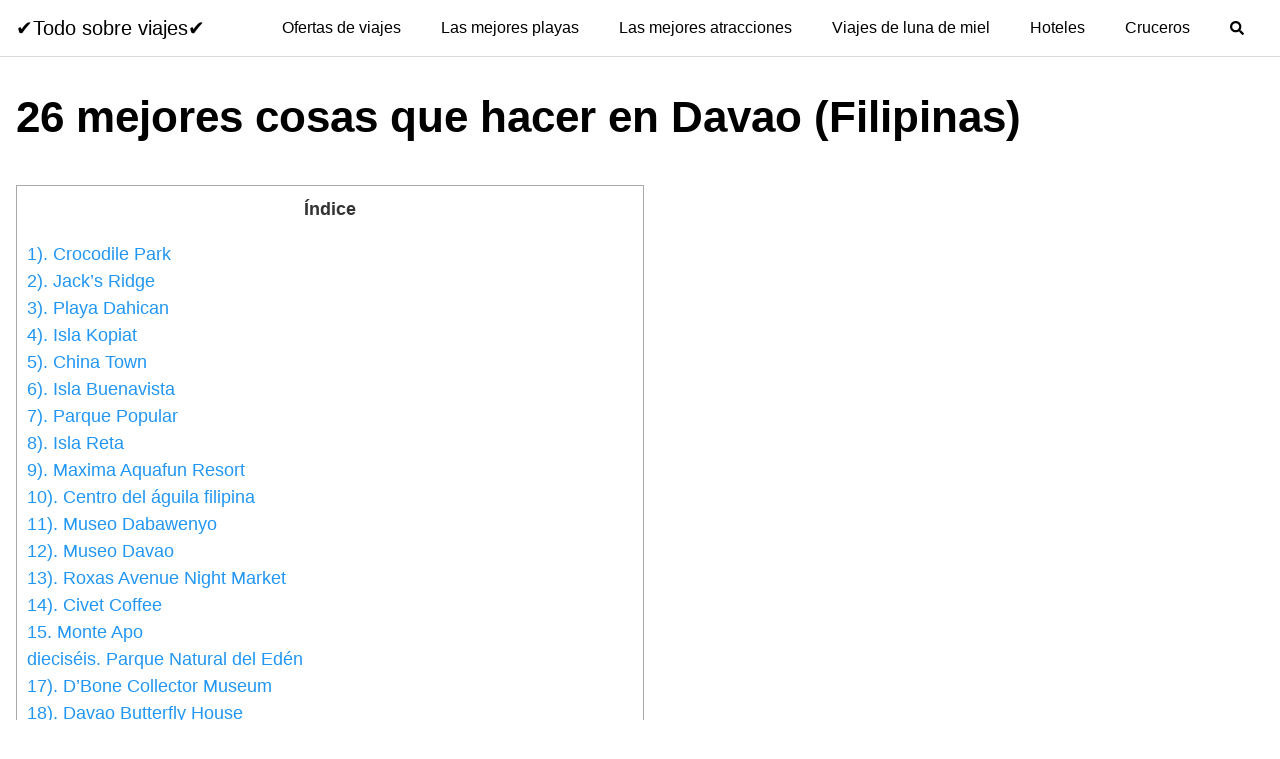

--- FILE ---
content_type: text/html; charset=UTF-8
request_url: https://carreteandoblog.com/26-mejores-cosas-que-hacer-en-davao-filipinas/
body_size: 28877
content:
<!DOCTYPE html><html lang="es"><head><script data-no-optimize="1">var litespeed_docref=sessionStorage.getItem("litespeed_docref");litespeed_docref&&(Object.defineProperty(document,"referrer",{get:function(){return litespeed_docref}}),sessionStorage.removeItem("litespeed_docref"));</script> <meta charset="UTF-8"><meta name="viewport" content="width=device-width, initial-scale=1"><meta name="getlinko-verify-code" content="getlinko-verify-09c1f1f4f3623d42f5674feb15738d76406291c7"/><meta name="propeller" content="75d1e4f558d99f4e5638d6ba4e2a7a8e"><meta name="msvalidate.01" content="5B50735653F4E8A37DD5583FD4CCCF7F" /> <script type="litespeed/javascript">(function(h,o,t,j,a,r){h.hj=h.hj||function(){(h.hj.q=h.hj.q||[]).push(arguments)};h._hjSettings={hjid:3622765,hjsv:6};a=o.getElementsByTagName('head')[0];r=o.createElement('script');r.async=1;r.src=t+h._hjSettings.hjid+j+h._hjSettings.hjsv;a.appendChild(r)})(window,document,'https://static.hotjar.com/c/hotjar-','.js?sv=')</script> <link rel="profile" href="http://gmpg.org/xfn/11"><meta name='robots' content='index, follow, max-image-preview:large, max-snippet:-1, max-video-preview:-1' /><style>img:is([sizes="auto" i], [sizes^="auto," i]) { contain-intrinsic-size: 3000px 1500px }</style><title>26 mejores cosas que hacer en Davao (Filipinas) - ✔️Todo sobre viajes✔️</title><link rel="canonical" href="https://carreteandoblog.com/26-mejores-cosas-que-hacer-en-davao-filipinas/" /><meta property="og:locale" content="es_ES" /><meta property="og:type" content="article" /><meta property="og:title" content="26 mejores cosas que hacer en Davao (Filipinas) - ✔️Todo sobre viajes✔️" /><meta property="og:description" content="&Iacute;ndice1). Crocodile Park2). Jack’s Ridge3). Playa Dahican4). Isla Kopiat5). China Town6). Isla Buenavista7). Parque Popular8). Isla Leer más" /><meta property="og:url" content="https://carreteandoblog.com/26-mejores-cosas-que-hacer-en-davao-filipinas/" /><meta property="og:site_name" content="✔️Todo sobre viajes✔️" /><meta property="article:published_time" content="2021-10-15T10:18:32+00:00" /><meta property="article:modified_time" content="2025-02-23T12:11:26+00:00" /><meta property="og:image" content="https://cdn.thecrazytourist.com/wp-content/uploads/2017/08/Crocodile-Park-1024x679.jpg" /><meta name="author" content="admin" /><meta name="twitter:card" content="summary_large_image" /><meta name="twitter:label1" content="Escrito por" /><meta name="twitter:data1" content="admin" /><meta name="twitter:label2" content="Tiempo de lectura" /><meta name="twitter:data2" content="20 minutos" /> <script type="application/ld+json" class="yoast-schema-graph">{"@context":"https://schema.org","@graph":[{"@type":"Article","@id":"https://carreteandoblog.com/26-mejores-cosas-que-hacer-en-davao-filipinas/#article","isPartOf":{"@id":"https://carreteandoblog.com/26-mejores-cosas-que-hacer-en-davao-filipinas/"},"author":{"name":"admin","@id":"https://carreteandoblog.com/#/schema/person/f2a37aa15a835844e05428f70b68e67d"},"headline":"26 mejores cosas que hacer en Davao (Filipinas)","datePublished":"2021-10-15T10:18:32+00:00","dateModified":"2025-02-23T12:11:26+00:00","mainEntityOfPage":{"@id":"https://carreteandoblog.com/26-mejores-cosas-que-hacer-en-davao-filipinas/"},"wordCount":4096,"commentCount":3,"publisher":{"@id":"https://carreteandoblog.com/#organization"},"image":{"@id":"https://carreteandoblog.com/26-mejores-cosas-que-hacer-en-davao-filipinas/#primaryimage"},"thumbnailUrl":"https://cdn.thecrazytourist.com/wp-content/uploads/2017/08/Crocodile-Park-1024x679.jpg","articleSection":["blog"],"inLanguage":"es","potentialAction":[{"@type":"CommentAction","name":"Comment","target":["https://carreteandoblog.com/26-mejores-cosas-que-hacer-en-davao-filipinas/#respond"]}]},{"@type":"WebPage","@id":"https://carreteandoblog.com/26-mejores-cosas-que-hacer-en-davao-filipinas/","url":"https://carreteandoblog.com/26-mejores-cosas-que-hacer-en-davao-filipinas/","name":"26 mejores cosas que hacer en Davao (Filipinas) - ✔️Todo sobre viajes✔️","isPartOf":{"@id":"https://carreteandoblog.com/#website"},"primaryImageOfPage":{"@id":"https://carreteandoblog.com/26-mejores-cosas-que-hacer-en-davao-filipinas/#primaryimage"},"image":{"@id":"https://carreteandoblog.com/26-mejores-cosas-que-hacer-en-davao-filipinas/#primaryimage"},"thumbnailUrl":"https://cdn.thecrazytourist.com/wp-content/uploads/2017/08/Crocodile-Park-1024x679.jpg","datePublished":"2021-10-15T10:18:32+00:00","dateModified":"2025-02-23T12:11:26+00:00","breadcrumb":{"@id":"https://carreteandoblog.com/26-mejores-cosas-que-hacer-en-davao-filipinas/#breadcrumb"},"inLanguage":"es","potentialAction":[{"@type":"ReadAction","target":["https://carreteandoblog.com/26-mejores-cosas-que-hacer-en-davao-filipinas/"]}]},{"@type":"ImageObject","inLanguage":"es","@id":"https://carreteandoblog.com/26-mejores-cosas-que-hacer-en-davao-filipinas/#primaryimage","url":"https://cdn.thecrazytourist.com/wp-content/uploads/2017/08/Crocodile-Park-1024x679.jpg","contentUrl":"https://cdn.thecrazytourist.com/wp-content/uploads/2017/08/Crocodile-Park-1024x679.jpg"},{"@type":"BreadcrumbList","@id":"https://carreteandoblog.com/26-mejores-cosas-que-hacer-en-davao-filipinas/#breadcrumb","itemListElement":[{"@type":"ListItem","position":1,"name":"Portada","item":"https://carreteandoblog.com/"},{"@type":"ListItem","position":2,"name":"26 mejores cosas que hacer en Davao (Filipinas)"}]},{"@type":"WebSite","@id":"https://carreteandoblog.com/#website","url":"https://carreteandoblog.com/","name":"✔️Todo sobre viajes✔️","description":"Blog de viajes","publisher":{"@id":"https://carreteandoblog.com/#organization"},"potentialAction":[{"@type":"SearchAction","target":{"@type":"EntryPoint","urlTemplate":"https://carreteandoblog.com/?s={search_term_string}"},"query-input":{"@type":"PropertyValueSpecification","valueRequired":true,"valueName":"search_term_string"}}],"inLanguage":"es"},{"@type":"Organization","@id":"https://carreteandoblog.com/#organization","name":"✔️Todo sobre viajes✔️","url":"https://carreteandoblog.com/","logo":{"@type":"ImageObject","inLanguage":"es","@id":"https://carreteandoblog.com/#/schema/logo/image/","url":"https://carreteandoblog.com/wp-content/uploads/2023/07/carreteandoblog-512.png","contentUrl":"https://carreteandoblog.com/wp-content/uploads/2023/07/carreteandoblog-512.png","width":512,"height":512,"caption":"✔️Todo sobre viajes✔️"},"image":{"@id":"https://carreteandoblog.com/#/schema/logo/image/"}},{"@type":"Person","@id":"https://carreteandoblog.com/#/schema/person/f2a37aa15a835844e05428f70b68e67d","name":"admin","image":{"@type":"ImageObject","inLanguage":"es","@id":"https://carreteandoblog.com/#/schema/person/image/","url":"https://carreteandoblog.com/wp-content/litespeed/avatar/74d3d992be22f98dec8facc23c953ca7.jpg?ver=1769109297","contentUrl":"https://carreteandoblog.com/wp-content/litespeed/avatar/74d3d992be22f98dec8facc23c953ca7.jpg?ver=1769109297","caption":"admin"},"sameAs":["https://carreteandoblog.com"],"url":"https://carreteandoblog.com/author/admin/"}]}</script> <link rel='dns-prefetch' href='//use.fontawesome.com' /><link rel='dns-prefetch' href='//connect.facebook.net' /><link rel='dns-prefetch' href='//facebook.com' /><link rel='dns-prefetch' href='//fonts.googleapis.com' /><link rel='dns-prefetch' href='//fonts.gstatic.com' /><link rel='dns-prefetch' href='//google.com' /><link rel='dns-prefetch' href='//googleads.g.doubleclick.net' /><link rel='dns-prefetch' href='//googleadservices.com' /><link rel='dns-prefetch' href='//googletagmanager.com' /><link rel="alternate" type="application/rss+xml" title="✔️Todo sobre viajes✔️ &raquo; Feed" href="https://carreteandoblog.com/feed/" /><link rel="alternate" type="application/rss+xml" title="✔️Todo sobre viajes✔️ &raquo; Feed de los comentarios" href="https://carreteandoblog.com/comments/feed/" /><link rel="alternate" type="application/rss+xml" title="✔️Todo sobre viajes✔️ &raquo; Comentario 26 mejores cosas que hacer en Davao (Filipinas) del feed" href="https://carreteandoblog.com/26-mejores-cosas-que-hacer-en-davao-filipinas/feed/" /><style>.lazyload,
			.lazyloading {
				max-width: 100%;
			}</style><style id="litespeed-ccss">ul{box-sizing:border-box}.entry-content{counter-reset:footnotes}:root{--wp--preset--font-size--normal:16px;--wp--preset--font-size--huge:42px}.screen-reader-text{border:0;clip:rect(1px,1px,1px,1px);-webkit-clip-path:inset(50%);clip-path:inset(50%);height:1px;margin:-1px;overflow:hidden;padding:0;position:absolute;width:1px;word-wrap:normal!important}body{--wp--preset--color--black:#000;--wp--preset--color--cyan-bluish-gray:#abb8c3;--wp--preset--color--white:#fff;--wp--preset--color--pale-pink:#f78da7;--wp--preset--color--vivid-red:#cf2e2e;--wp--preset--color--luminous-vivid-orange:#ff6900;--wp--preset--color--luminous-vivid-amber:#fcb900;--wp--preset--color--light-green-cyan:#7bdcb5;--wp--preset--color--vivid-green-cyan:#00d084;--wp--preset--color--pale-cyan-blue:#8ed1fc;--wp--preset--color--vivid-cyan-blue:#0693e3;--wp--preset--color--vivid-purple:#9b51e0;--wp--preset--gradient--vivid-cyan-blue-to-vivid-purple:linear-gradient(135deg,rgba(6,147,227,1) 0%,#9b51e0 100%);--wp--preset--gradient--light-green-cyan-to-vivid-green-cyan:linear-gradient(135deg,#7adcb4 0%,#00d082 100%);--wp--preset--gradient--luminous-vivid-amber-to-luminous-vivid-orange:linear-gradient(135deg,rgba(252,185,0,1) 0%,rgba(255,105,0,1) 100%);--wp--preset--gradient--luminous-vivid-orange-to-vivid-red:linear-gradient(135deg,rgba(255,105,0,1) 0%,#cf2e2e 100%);--wp--preset--gradient--very-light-gray-to-cyan-bluish-gray:linear-gradient(135deg,#eee 0%,#a9b8c3 100%);--wp--preset--gradient--cool-to-warm-spectrum:linear-gradient(135deg,#4aeadc 0%,#9778d1 20%,#cf2aba 40%,#ee2c82 60%,#fb6962 80%,#fef84c 100%);--wp--preset--gradient--blush-light-purple:linear-gradient(135deg,#ffceec 0%,#9896f0 100%);--wp--preset--gradient--blush-bordeaux:linear-gradient(135deg,#fecda5 0%,#fe2d2d 50%,#6b003e 100%);--wp--preset--gradient--luminous-dusk:linear-gradient(135deg,#ffcb70 0%,#c751c0 50%,#4158d0 100%);--wp--preset--gradient--pale-ocean:linear-gradient(135deg,#fff5cb 0%,#b6e3d4 50%,#33a7b5 100%);--wp--preset--gradient--electric-grass:linear-gradient(135deg,#caf880 0%,#71ce7e 100%);--wp--preset--gradient--midnight:linear-gradient(135deg,#020381 0%,#2874fc 100%);--wp--preset--font-size--small:13px;--wp--preset--font-size--medium:20px;--wp--preset--font-size--large:36px;--wp--preset--font-size--x-large:42px;--wp--preset--spacing--20:.44rem;--wp--preset--spacing--30:.67rem;--wp--preset--spacing--40:1rem;--wp--preset--spacing--50:1.5rem;--wp--preset--spacing--60:2.25rem;--wp--preset--spacing--70:3.38rem;--wp--preset--spacing--80:5.06rem;--wp--preset--shadow--natural:6px 6px 9px rgba(0,0,0,.2);--wp--preset--shadow--deep:12px 12px 50px rgba(0,0,0,.4);--wp--preset--shadow--sharp:6px 6px 0px rgba(0,0,0,.2);--wp--preset--shadow--outlined:6px 6px 0px -3px rgba(255,255,255,1),6px 6px rgba(0,0,0,1);--wp--preset--shadow--crisp:6px 6px 0px rgba(0,0,0,1)}#toc_container li,#toc_container ul{margin:0;padding:0}#toc_container.no_bullets li,#toc_container.no_bullets ul,#toc_container.no_bullets ul li{background:0 0;list-style-type:none;list-style:none}#toc_container{background:#f9f9f9;border:1px solid #aaa;padding:10px;margin-bottom:1em;width:auto;display:table;font-size:95%}#toc_container.toc_white{background:#fff}#toc_container p.toc_title{text-align:center;font-weight:700;margin:0;padding:0}#toc_container p.toc_title+ul.toc_list{margin-top:1em}#toc_container a{text-decoration:none;text-shadow:none}html{-webkit-box-sizing:border-box;box-sizing:border-box}*,*:before,*:after{-webkit-box-sizing:inherit;box-sizing:inherit}*{margin:0;padding:0;outline:0;-webkit-overflow-scrolling:touch}a{outline:0}i{font-style:italic}html{font-size:16px;-ms-overflow-style:scrollbar}body{font-family:-apple-system,BlinkMacSystemFont,"Segoe UI",Roboto,"Helvetica Neue",Arial,sans-serif,"Apple Color Emoji","Segoe UI Emoji","Segoe UI Symbol";font-size:1rem;color:#333;line-height:1.5;word-wrap:break-word;overflow-x:hidden;background-color:#fff}input,button{font-family:inherit;font-size:inherit;line-height:inherit}.flex{-webkit-box-sizing:border-box;box-sizing:border-box;display:-webkit-box;display:-ms-flexbox;display:flex;-webkit-box-flex:0;-ms-flex:0 1 auto;flex:0 1 auto;-webkit-box-orient:horizontal;-webkit-box-direction:normal;-ms-flex-direction:row;flex-direction:row;-ms-flex-wrap:wrap;flex-wrap:wrap}a{color:#0275d8;text-decoration:none}h1{font-family:-apple-system,BlinkMacSystemFont,"Segoe UI",Roboto,"Helvetica Neue",Arial,sans-serif,"Apple Color Emoji","Segoe UI Emoji","Segoe UI Symbol";font-weight:700;line-height:1.25;color:#111;text-rendering:optimizeLegibility;margin-bottom:1rem;margin-top:2.5rem}h3 a{color:inherit}.title{font-family:-apple-system,BlinkMacSystemFont,"Segoe UI",Roboto,"Helvetica Neue",Arial,sans-serif,"Apple Color Emoji","Segoe UI Emoji","Segoe UI Symbol"}h1{font-size:3rem}p,ul,form{margin-bottom:1.5rem;font-size:1.125rem}ul{padding-left:2rem}ul li{margin-bottom:1rem}.container{max-width:100%;width:48rem;margin:0 auto;padding:0 1rem}.site-header{min-height:56px;padding:0;color:#000;font-family:-apple-system,BlinkMacSystemFont,"Segoe UI",Roboto,"Helvetica Neue",Arial,sans-serif,"Apple Color Emoji","Segoe UI Emoji","Segoe UI Symbol";font-size:1rem;background-color:#fff;border-bottom:1px solid #dbdbdb;display:-webkit-box;display:-ms-flexbox;display:flex;-webkit-box-align:center;-ms-flex-align:center;align-items:center}.site-header .container{display:-webkit-box;display:-ms-flexbox;display:flex;-webkit-box-align:center;-ms-flex-align:center;align-items:center;padding:0 1rem}.site-header a{color:#000;display:block;text-decoration:none;line-height:1}.site-logo{margin-right:1rem;font-size:1.25rem;padding:.5rem 0}.site-logo,.site-navbar,.site-trigger{display:inline-block}.site-navbar-right,.site-trigger{margin-left:auto!important}.site-nav-trigger{position:relative;display:block;width:24px;height:28px;overflow:hidden;white-space:nowrap;color:transparent;z-index:3}.site-nav-trigger span{position:absolute;top:50%;right:0;display:inline-block;height:3px;width:24px;background:#000}.site-nav-trigger span:before,.site-nav-trigger span:after{content:'';height:3px;width:24px;background:#000;position:absolute;-webkit-backface-visibility:hidden;backface-visibility:hidden;right:0}.site-nav-trigger span:before{top:-6px}.site-nav-trigger span:after{top:6px}.site-navbar{display:none}.site-navbar ul{list-style-type:none;margin:0;padding:0}.site-navbar ul li{padding-bottom:0;display:inline-block;margin-bottom:0}.site-navbar ul li a{display:block;padding:1.25rem;font-size:1rem}.site-overlay{display:none}@media (min-width:1040px){.site-header{margin-bottom:0}.site-navbar{display:block}.site-navbar ul li a{display:inline-block}.site-trigger{display:none}}@media (max-width:1040px){.site-navbar{position:fixed;display:-webkit-box;display:-ms-flexbox;display:flex;bottom:9rem;right:1rem;width:200px;-webkit-transform:translateX(300px);transform:translateX(300px);z-index:100000000;opacity:1;max-height:400px;overflow-y:scroll;border-radius:10px}.site-navbar ul{width:100%;bottom:0;background:#fff}.site-navbar ul li{width:100%;border-bottom:1px solid #eee}.site-navbar ul li a{color:#000;background:0 0}.site-navbar>ul>li>a{font-weight:700;padding:.75rem;background:#fff}}.default-header{width:100%;padding:2rem 0;padding-bottom:0}.default-header .title{position:relative;font-weight:700;color:#000;font-size:2.75rem;margin-top:0;margin-bottom:0}.default-header .container{position:relative}.btn{padding:.75rem 1.25rem;font-size:1rem;margin:.5rem 0;display:inline-block;text-align:center;color:#333;background-color:#eee;border-radius:4px;max-width:100%;margin-right:1rem;border:0;-webkit-box-shadow:0 1px 1px 0 rgba(0,0,0,.14),0 2px 1px -1px rgba(0,0,0,.2),0 1px 3px 0 rgba(0,0,0,.12);box-shadow:0 1px 1px 0 rgba(0,0,0,.14),0 2px 1px -1px rgba(0,0,0,.2),0 1px 3px 0 rgba(0,0,0,.12)}@media (max-width:48rem){.btn{width:100%;margin:.5rem 0}}.btn-primary{color:#fff;background-color:#0275d8}.search-form{display:-webkit-box;display:-ms-flexbox;display:flex}.btn-search-form{margin:0;height:100%;padding:.5rem .25rem}form{max-width:100%;margin:0 auto;position:relative}input:not([type=submit]):not([type=radio]):not([type=checkbox]):not([type=file]){display:inline-block;width:100%;padding:.75rem;border:1px solid #ccc;-webkit-box-shadow:inset 0 1px 3px #eee;box-shadow:inset 0 1px 3px #eee;border-radius:2px;background-color:#fff}.text-center{text-align:center}.screen-reader-text{clip:rect(1px,1px,1px,1px);position:absolute!important;height:1px;width:1px;overflow:hidden}.site-main{padding-bottom:2rem}#content-wrapper{padding:1rem;background-color:#fff}.entry-content{-ms-flex-preferred-size:100%;flex-basis:100%;max-width:100%}.no-sidebar .entry-content{-ms-flex-preferred-size:100%;flex-basis:100%;max-width:100%}.entry-content{max-width:100%;position:relative}.banner{max-width:100%;width:100%;margin:1rem auto 25px auto;padding:0;text-align:center;display:block;clear:both}.banner>div{margin:0 auto}.banner .center{text-align:center;margin:0 auto}.banner .fluid{width:100%}@media (max-width:48rem){.desktop{display:none}}@media (min-width:48rem){.mobile{display:none}}@media (min-width:48rem){.container{width:96rem}.entry-content{max-width:75%;flex-basis:75%}}a{color:#2196f3}.site-header{background-color:#fff}.site-header a{color:}.site-nav-trigger span:before,.site-nav-trigger span:after,.site-nav-trigger span{background-color:}.navbar-form input:not([type=submit]):not([type=radio]):not([type=checkbox]):not([type=file]){border:none;border-radius:0;padding:.5rem}.navbar-form .btn-search-form{border-radius:0;box-shadow:none;background-color:#0367bf}.navbar-form{display:none;padding:1rem;background:#0267bf;margin-top:1rem}</style><link rel="preload" data-asynced="1" data-optimized="2" as="style" onload="this.onload=null;this.rel='stylesheet'" href="https://carreteandoblog.com/wp-content/litespeed/ucss/af69b1c887f0e159fa9e0f1d275c00ff.css?ver=96212" /><script data-optimized="1" type="litespeed/javascript" data-src="https://carreteandoblog.com/wp-content/plugins/litespeed-cache/assets/js/css_async.min.js"></script> <style id='classic-theme-styles-inline-css' type='text/css'>/*! This file is auto-generated */
.wp-block-button__link{color:#fff;background-color:#32373c;border-radius:9999px;box-shadow:none;text-decoration:none;padding:calc(.667em + 2px) calc(1.333em + 2px);font-size:1.125em}.wp-block-file__button{background:#32373c;color:#fff;text-decoration:none}</style><style id='global-styles-inline-css' type='text/css'>:root{--wp--preset--aspect-ratio--square: 1;--wp--preset--aspect-ratio--4-3: 4/3;--wp--preset--aspect-ratio--3-4: 3/4;--wp--preset--aspect-ratio--3-2: 3/2;--wp--preset--aspect-ratio--2-3: 2/3;--wp--preset--aspect-ratio--16-9: 16/9;--wp--preset--aspect-ratio--9-16: 9/16;--wp--preset--color--black: #000000;--wp--preset--color--cyan-bluish-gray: #abb8c3;--wp--preset--color--white: #ffffff;--wp--preset--color--pale-pink: #f78da7;--wp--preset--color--vivid-red: #cf2e2e;--wp--preset--color--luminous-vivid-orange: #ff6900;--wp--preset--color--luminous-vivid-amber: #fcb900;--wp--preset--color--light-green-cyan: #7bdcb5;--wp--preset--color--vivid-green-cyan: #00d084;--wp--preset--color--pale-cyan-blue: #8ed1fc;--wp--preset--color--vivid-cyan-blue: #0693e3;--wp--preset--color--vivid-purple: #9b51e0;--wp--preset--gradient--vivid-cyan-blue-to-vivid-purple: linear-gradient(135deg,rgba(6,147,227,1) 0%,rgb(155,81,224) 100%);--wp--preset--gradient--light-green-cyan-to-vivid-green-cyan: linear-gradient(135deg,rgb(122,220,180) 0%,rgb(0,208,130) 100%);--wp--preset--gradient--luminous-vivid-amber-to-luminous-vivid-orange: linear-gradient(135deg,rgba(252,185,0,1) 0%,rgba(255,105,0,1) 100%);--wp--preset--gradient--luminous-vivid-orange-to-vivid-red: linear-gradient(135deg,rgba(255,105,0,1) 0%,rgb(207,46,46) 100%);--wp--preset--gradient--very-light-gray-to-cyan-bluish-gray: linear-gradient(135deg,rgb(238,238,238) 0%,rgb(169,184,195) 100%);--wp--preset--gradient--cool-to-warm-spectrum: linear-gradient(135deg,rgb(74,234,220) 0%,rgb(151,120,209) 20%,rgb(207,42,186) 40%,rgb(238,44,130) 60%,rgb(251,105,98) 80%,rgb(254,248,76) 100%);--wp--preset--gradient--blush-light-purple: linear-gradient(135deg,rgb(255,206,236) 0%,rgb(152,150,240) 100%);--wp--preset--gradient--blush-bordeaux: linear-gradient(135deg,rgb(254,205,165) 0%,rgb(254,45,45) 50%,rgb(107,0,62) 100%);--wp--preset--gradient--luminous-dusk: linear-gradient(135deg,rgb(255,203,112) 0%,rgb(199,81,192) 50%,rgb(65,88,208) 100%);--wp--preset--gradient--pale-ocean: linear-gradient(135deg,rgb(255,245,203) 0%,rgb(182,227,212) 50%,rgb(51,167,181) 100%);--wp--preset--gradient--electric-grass: linear-gradient(135deg,rgb(202,248,128) 0%,rgb(113,206,126) 100%);--wp--preset--gradient--midnight: linear-gradient(135deg,rgb(2,3,129) 0%,rgb(40,116,252) 100%);--wp--preset--font-size--small: 13px;--wp--preset--font-size--medium: 20px;--wp--preset--font-size--large: 36px;--wp--preset--font-size--x-large: 42px;--wp--preset--spacing--20: 0.44rem;--wp--preset--spacing--30: 0.67rem;--wp--preset--spacing--40: 1rem;--wp--preset--spacing--50: 1.5rem;--wp--preset--spacing--60: 2.25rem;--wp--preset--spacing--70: 3.38rem;--wp--preset--spacing--80: 5.06rem;--wp--preset--shadow--natural: 6px 6px 9px rgba(0, 0, 0, 0.2);--wp--preset--shadow--deep: 12px 12px 50px rgba(0, 0, 0, 0.4);--wp--preset--shadow--sharp: 6px 6px 0px rgba(0, 0, 0, 0.2);--wp--preset--shadow--outlined: 6px 6px 0px -3px rgba(255, 255, 255, 1), 6px 6px rgba(0, 0, 0, 1);--wp--preset--shadow--crisp: 6px 6px 0px rgba(0, 0, 0, 1);}:where(.is-layout-flex){gap: 0.5em;}:where(.is-layout-grid){gap: 0.5em;}body .is-layout-flex{display: flex;}.is-layout-flex{flex-wrap: wrap;align-items: center;}.is-layout-flex > :is(*, div){margin: 0;}body .is-layout-grid{display: grid;}.is-layout-grid > :is(*, div){margin: 0;}:where(.wp-block-columns.is-layout-flex){gap: 2em;}:where(.wp-block-columns.is-layout-grid){gap: 2em;}:where(.wp-block-post-template.is-layout-flex){gap: 1.25em;}:where(.wp-block-post-template.is-layout-grid){gap: 1.25em;}.has-black-color{color: var(--wp--preset--color--black) !important;}.has-cyan-bluish-gray-color{color: var(--wp--preset--color--cyan-bluish-gray) !important;}.has-white-color{color: var(--wp--preset--color--white) !important;}.has-pale-pink-color{color: var(--wp--preset--color--pale-pink) !important;}.has-vivid-red-color{color: var(--wp--preset--color--vivid-red) !important;}.has-luminous-vivid-orange-color{color: var(--wp--preset--color--luminous-vivid-orange) !important;}.has-luminous-vivid-amber-color{color: var(--wp--preset--color--luminous-vivid-amber) !important;}.has-light-green-cyan-color{color: var(--wp--preset--color--light-green-cyan) !important;}.has-vivid-green-cyan-color{color: var(--wp--preset--color--vivid-green-cyan) !important;}.has-pale-cyan-blue-color{color: var(--wp--preset--color--pale-cyan-blue) !important;}.has-vivid-cyan-blue-color{color: var(--wp--preset--color--vivid-cyan-blue) !important;}.has-vivid-purple-color{color: var(--wp--preset--color--vivid-purple) !important;}.has-black-background-color{background-color: var(--wp--preset--color--black) !important;}.has-cyan-bluish-gray-background-color{background-color: var(--wp--preset--color--cyan-bluish-gray) !important;}.has-white-background-color{background-color: var(--wp--preset--color--white) !important;}.has-pale-pink-background-color{background-color: var(--wp--preset--color--pale-pink) !important;}.has-vivid-red-background-color{background-color: var(--wp--preset--color--vivid-red) !important;}.has-luminous-vivid-orange-background-color{background-color: var(--wp--preset--color--luminous-vivid-orange) !important;}.has-luminous-vivid-amber-background-color{background-color: var(--wp--preset--color--luminous-vivid-amber) !important;}.has-light-green-cyan-background-color{background-color: var(--wp--preset--color--light-green-cyan) !important;}.has-vivid-green-cyan-background-color{background-color: var(--wp--preset--color--vivid-green-cyan) !important;}.has-pale-cyan-blue-background-color{background-color: var(--wp--preset--color--pale-cyan-blue) !important;}.has-vivid-cyan-blue-background-color{background-color: var(--wp--preset--color--vivid-cyan-blue) !important;}.has-vivid-purple-background-color{background-color: var(--wp--preset--color--vivid-purple) !important;}.has-black-border-color{border-color: var(--wp--preset--color--black) !important;}.has-cyan-bluish-gray-border-color{border-color: var(--wp--preset--color--cyan-bluish-gray) !important;}.has-white-border-color{border-color: var(--wp--preset--color--white) !important;}.has-pale-pink-border-color{border-color: var(--wp--preset--color--pale-pink) !important;}.has-vivid-red-border-color{border-color: var(--wp--preset--color--vivid-red) !important;}.has-luminous-vivid-orange-border-color{border-color: var(--wp--preset--color--luminous-vivid-orange) !important;}.has-luminous-vivid-amber-border-color{border-color: var(--wp--preset--color--luminous-vivid-amber) !important;}.has-light-green-cyan-border-color{border-color: var(--wp--preset--color--light-green-cyan) !important;}.has-vivid-green-cyan-border-color{border-color: var(--wp--preset--color--vivid-green-cyan) !important;}.has-pale-cyan-blue-border-color{border-color: var(--wp--preset--color--pale-cyan-blue) !important;}.has-vivid-cyan-blue-border-color{border-color: var(--wp--preset--color--vivid-cyan-blue) !important;}.has-vivid-purple-border-color{border-color: var(--wp--preset--color--vivid-purple) !important;}.has-vivid-cyan-blue-to-vivid-purple-gradient-background{background: var(--wp--preset--gradient--vivid-cyan-blue-to-vivid-purple) !important;}.has-light-green-cyan-to-vivid-green-cyan-gradient-background{background: var(--wp--preset--gradient--light-green-cyan-to-vivid-green-cyan) !important;}.has-luminous-vivid-amber-to-luminous-vivid-orange-gradient-background{background: var(--wp--preset--gradient--luminous-vivid-amber-to-luminous-vivid-orange) !important;}.has-luminous-vivid-orange-to-vivid-red-gradient-background{background: var(--wp--preset--gradient--luminous-vivid-orange-to-vivid-red) !important;}.has-very-light-gray-to-cyan-bluish-gray-gradient-background{background: var(--wp--preset--gradient--very-light-gray-to-cyan-bluish-gray) !important;}.has-cool-to-warm-spectrum-gradient-background{background: var(--wp--preset--gradient--cool-to-warm-spectrum) !important;}.has-blush-light-purple-gradient-background{background: var(--wp--preset--gradient--blush-light-purple) !important;}.has-blush-bordeaux-gradient-background{background: var(--wp--preset--gradient--blush-bordeaux) !important;}.has-luminous-dusk-gradient-background{background: var(--wp--preset--gradient--luminous-dusk) !important;}.has-pale-ocean-gradient-background{background: var(--wp--preset--gradient--pale-ocean) !important;}.has-electric-grass-gradient-background{background: var(--wp--preset--gradient--electric-grass) !important;}.has-midnight-gradient-background{background: var(--wp--preset--gradient--midnight) !important;}.has-small-font-size{font-size: var(--wp--preset--font-size--small) !important;}.has-medium-font-size{font-size: var(--wp--preset--font-size--medium) !important;}.has-large-font-size{font-size: var(--wp--preset--font-size--large) !important;}.has-x-large-font-size{font-size: var(--wp--preset--font-size--x-large) !important;}
:where(.wp-block-post-template.is-layout-flex){gap: 1.25em;}:where(.wp-block-post-template.is-layout-grid){gap: 1.25em;}
:where(.wp-block-columns.is-layout-flex){gap: 2em;}:where(.wp-block-columns.is-layout-grid){gap: 2em;}
:root :where(.wp-block-pullquote){font-size: 1.5em;line-height: 1.6;}</style> <script type="litespeed/javascript" data-src="https://carreteandoblog.com/wp-includes/js/jquery/jquery.min.js" id="jquery-core-js"></script> <script type="text/javascript" defer src="//use.fontawesome.com/releases/v5.7.2/js/all.js?ver=6.7.4" id="orbital-fontawesome-js"></script> <link rel="EditURI" type="application/rsd+xml" title="RSD" href="https://carreteandoblog.com/xmlrpc.php?rsd" /><link rel='shortlink' href='https://carreteandoblog.com/?p=12625' /> <script type="litespeed/javascript">document.documentElement.className=document.documentElement.className.replace('no-js','js')</script> <style>.no-js img.lazyload {
				display: none;
			}

			figure.wp-block-image img.lazyloading {
				min-width: 150px;
			}

			.lazyload,
			.lazyloading {
				--smush-placeholder-width: 100px;
				--smush-placeholder-aspect-ratio: 1/1;
				width: var(--smush-image-width, var(--smush-placeholder-width)) !important;
				aspect-ratio: var(--smush-image-aspect-ratio, var(--smush-placeholder-aspect-ratio)) !important;
			}

						.lazyload, .lazyloading {
				opacity: 0;
			}

			.lazyloaded {
				opacity: 1;
				transition: opacity 400ms;
				transition-delay: 0ms;
			}</style><style>@media(min-width: 48rem){

			.container {
				width: 96rem;
			}

			.entry-content {
				max-width: 75%;
				flex-basis: 75%;
			}

			.entry-aside {
				max-width: 25%;
				flex-basis: 25%;
				order: -1;
				-ms-flex-order: -1;

			}

		}


					a {
				color: #2196f3;
			}

		

					.site-header {
				background-color: #ffffff;
			}

		
					.site-header a {
				color: ;
			}

			.site-nav-trigger span:before, .site-nav-trigger span:after, .site-nav-trigger span {
				background-color: ;
			}

			@media(min-width: 1040px){
				.site-navbar .menu-item-has-children:after {
					border-color: ;
				}
			}</style><style></style> <script type="litespeed/javascript" data-src="https://www.googletagmanager.com/gtag/js?id=G-VB86RPWSNX"></script> <script type="litespeed/javascript">window.dataLayer=window.dataLayer||[];function gtag(){dataLayer.push(arguments)}
gtag('js',new Date());gtag('config','G-VB86RPWSNX')</script> <script type="litespeed/javascript" data-src="https://pagead2.googlesyndication.com/pagead/js/adsbygoogle.js?client=ca-pub-2838413112992498"
     crossorigin="anonymous"></script> <script type="litespeed/javascript">(function(s,t,a,y,twenty,two){s.Stay22=s.Stay22||{};s.Stay22.params={aid:"carreteandoblog",};twenty=t.createElement(a);two=t.getElementsByTagName(a)[0];twenty.async=1;twenty.src=y;two.parentNode.insertBefore(twenty,two)})(window,document,"script","https://scripts.stay22.com/letmeallez.js")</script> <link rel="icon" href="https://carreteandoblog.com/wp-content/uploads/2024/02/cropped-512-32x32.jpg" sizes="32x32" /><link rel="icon" href="https://carreteandoblog.com/wp-content/uploads/2024/02/cropped-512-192x192.jpg" sizes="192x192" /><link rel="apple-touch-icon" href="https://carreteandoblog.com/wp-content/uploads/2024/02/cropped-512-180x180.jpg" /><meta name="msapplication-TileImage" content="https://carreteandoblog.com/wp-content/uploads/2024/02/cropped-512-270x270.jpg" />
 <script type="text/javascript" async="true"></script>  <script data-cfasync="false" type="text/javascript"></script> </head><body class="post-template-default single single-post postid-12625 single-format-standard no-sidebar">
<a class="screen-reader-text" href="#content">Saltar al contenido</a><header class="site-header "><div class="container"><div class="site-logo"><a href="https://carreteandoblog.com">✔️Todo sobre viajes✔️</a></div><nav class="site-navbar site-navbar-right"><ul><li id="menu-item-8014" class="menu-item menu-item-type-taxonomy menu-item-object-category menu-item-8014"><a href="https://carreteandoblog.com/mejores-ofertas/">Ofertas de viajes</a></li><li id="menu-item-7596" class="menu-item menu-item-type-taxonomy menu-item-object-category menu-item-7596"><a href="https://carreteandoblog.com/las-mejores-playas/">Las mejores playas</a></li><li id="menu-item-7912" class="menu-item menu-item-type-taxonomy menu-item-object-category menu-item-7912"><a href="https://carreteandoblog.com/las-mejores-atracciones/">Las mejores atracciones</a></li><li id="menu-item-32871" class="menu-item menu-item-type-taxonomy menu-item-object-category menu-item-32871"><a href="https://carreteandoblog.com/viajes-de-luna-de-miel/">Viajes de luna de miel</a></li><li id="menu-item-37785" class="menu-item menu-item-type-taxonomy menu-item-object-category menu-item-37785"><a href="https://carreteandoblog.com/hoteles/">Hoteles</a></li><li id="menu-item-57850" class="menu-item menu-item-type-taxonomy menu-item-object-category menu-item-57850"><a href="https://carreteandoblog.com/cruceros/">Cruceros</a></li><li class="menu-item"> <script type="litespeed/javascript">function orbital_expand_navbar(){var element=document.getElementById("search-navbar");if(element.classList.contains('expand-searchform')){element.classList.remove("expand-searchform");return}else{element.classList.add("expand-searchform");document.getElementById("search-input").focus()}}</script> <a href="#" onclick="orbital_expand_navbar()" class="text-center"><i class="fa fa-search fa-sm"></i></a></li></ul></nav><div class="site-trigger">
<a class="site-nav-trigger">
<span></span>
</a></div></div></header><style>.navbar-form input:not([type="submit"]):not([type="radio"]):not([type="checkbox"]):not([type="file"]){
		border: none;
		border-radius: 0;
		padding: 0.5rem;
	}

	.navbar-form  .btn-search-form  {
		border-radius: 0;
		box-shadow: none;
		background-color: #0367bf;
	}

	.navbar-form {
		display: none;
		padding: 1rem;
		background: #0267bf;
		margin-top: 1rem;
	}

	.expand-searchform {
		display: flex;
		z-index: 1000000;
		padding-right: 1rem;
	}

	.expand-searchform .search-input{
		flex-grow: 1;
		margin-right: 0.5rem;
	}</style><div class="container"><form id="search-navbar" role="search" method="get" class="search-form navbar-form" action="https://carreteandoblog.com/"><div class="search-input">
<input id="search-input" type="search" class="search-field" placeholder="Buscar:" value="" name="s" title="Buscar:" /></div><div class="search-submit">
<button type="submit" class="btn btn-primary btn-search-form"><i class="fa fa-search"></i></button></div></form></div><main id="content" class="site-main post-12625 post type-post status-publish format-standard category-blog"><header class="default-header"><div class="container"><h1 class="title">26 mejores cosas que hacer en Davao (Filipinas)</h1><div class="meta"></div></div></header><div id="content-wrapper" class="container flex"><div class="entry-content"><div class="banner desktop"><div class="center fluid"></div></div><div class="banner mobile"><div class="center fluid"></div></div><div id="toc_container" class="toc_white no_bullets"><p class="toc_title">&Iacute;ndice</p><ul class="toc_list"><li><a href="#1_Crocodile_Park">1). Crocodile Park</a></li><li><a href="#2_Jacks_Ridge">2). Jack’s Ridge</a></li><li><a href="#3_Playa_Dahican">3). Playa Dahican</a></li><li><a href="#4_Isla_Kopiat">4). Isla Kopiat</a></li><li><a href="#5_China_Town">5). China Town</a></li><li><a href="#6_Isla_Buenavista">6). Isla Buenavista</a></li><li><a href="#7_Parque_Popular">7). Parque Popular</a></li><li><a href="#8_Isla_Reta">8). Isla Reta</a></li><li><a href="#9_Maxima_Aquafun_Resort">9). Maxima Aquafun Resort</a></li><li><a href="#10_Centro_del_aguila_filipina">10). Centro del águila filipina</a></li><li><a href="#11_Museo_Dabawenyo">11). Museo Dabawenyo</a></li><li><a href="#12_Museo_Davao">12). Museo Davao</a></li><li><a href="#13_Roxas_Avenue_Night_Market">13). Roxas Avenue Night Market</a></li><li><a href="#14_Civet_Coffee">14). Civet Coffee</a></li><li><a href="#15_Monte_Apo">15. Monte Apo</a></li><li><a href="#dieciseis_Parque_Natural_del_Eden">dieciséis. Parque Natural del Edén</a></li><li><a href="#17_DBone_Collector_Museum">17). D’Bone Collector Museum</a></li><li><a href="#18_Davao_Butterfly_House">18). Davao Butterfly House</a></li><li><a href="#19_BlueJaz_Water_Park">19). BlueJaz Water Park</a></li><li><a href="#20_Visite_el_parque_Magsaysay">20). Visite el parque Magsaysay</a></li><li><a href="#21_Isla_Balut">21). Isla Balut</a></li><li><a href="#22_Museo_Historico_Filipino-Japones">22). Museo Histórico Filipino-Japonés</a></li><li><a href="#23_Cangrejo_y_mariscos_hirviendo_de_Blue_Post">23).  Cangrejo y mariscos hirviendo de Blue Post</a></li><li><a href="#24_Parque_Davao_Zorb">24). Parque Davao Zorb</a></li><li><a href="#25_Coma_platos_Davao">25). Coma platos Davao</a></li><li><a href="#26_Marina_Tuna_Seafood_Restaurant">26). Marina Tuna Seafood Restaurant</a></li><li><a href="#Mas_informacion_sobre_las_26_mejores_cosas_que_hacer_en_Davao_Filipinas">Más información sobre las 26 mejores cosas que hacer en Davao (Filipinas)</a><ul><li><a href="#Que_no_te_puedes_perder_en_Filipinas">¿Qué no te puedes perder en Filipinas?</a></li><li><a href="#Por_que_es_conocido_Davao">¿Por qué es conocido Davao?</a></li><li><a href="#Que_les_gusta_hacer_a_muchos_visitantes_aqui_en_la_ciudad_de_Davao">¿Qué les gusta hacer a muchos visitantes aquí en la ciudad de Davao?</a></li><li><a href="#Que_ver_en_Mindanao">¿Qué ver en Mindanao?</a></li></ul></li></ul></div>
<br><div><p>
Hay algo en la ciudad de Davao que no experimentará a menudo en otras áreas de Filipinas, y esa es una experiencia local. Como Davao no es el lugar turístico número 1 en Filipinas, no se encontrará con tantos resorts, restaurantes occidentales o recorridos de alto precio, pero lo que obtendrá será comida filipina real, experiencias, precios e interacciones.</p><p>
Vaya a un museo y aprenda sobre el patrimonio cultural de la ciudad, camine por un mercado para probar platos de recetas familiares o camine por acres de santuarios de vida silvestre para crear recuerdos de por vida.</p><div class="banner desktop"><div class=" "></div></div><p>
Si comienzas a anhelar la arena blanca, Davao está a solo un paseo en bote de algunas de las islas más bellas de Filipinas, donde puedes disfrutar de espectaculares playas con muchas actividades acuáticas durante un día o dos.</p><div class="banner mobile"><div class=" "></div></div><p>
Exploremos las mejores cosas <strong>que hacer en Davao</strong> :</p><h2><span id="1_Crocodile_Park">
1). Crocodile Park</span></h2><p> <img decoding="async" data-src="https://cdn.thecrazytourist.com/wp-content/uploads/2017/08/Crocodile-Park-1024x679.jpg" src="[data-uri]" class="lazyload" style="--smush-placeholder-width: 1024px; --smush-placeholder-aspect-ratio: 1024/679;" /> Fuente: flickrCocodile Park (Foto de wayph.com)</p><p>
Uno de los destinos turísticos más populares de la ciudad de Davao es el Crocodile Park, que alberga a miles de cocodrilos. Si miles!</p><p>
Tienen cocodrilos de agua dulce y salada criados y nacidos en el sitio. Puede visitar la sala de incubadoras donde verá cientos de huevos de cocodrilo cultivando cocodrilos!</p><p>
Más allá de los cocodrilos, también tendrás la oportunidad de ver monos, serpientes, pájaros y otros reptiles. El Crocodile Park ofrece recorridos educativos, conferencias y ofrece conciencia pública sobre los esfuerzos de conservación de la vida silvestre. Todo alrededor, un gran lugar.</p><h2><span id="2_Jacks_Ridge">
2). Jack’s Ridge</span></h2><p> <img decoding="async" data-src="https://cdn.thecrazytourist.com/wp-content/uploads/2017/08/Jack’s-Ridge-1024x683.jpg" src="[data-uri]" class="lazyload" style="--smush-placeholder-width: 1024px; --smush-placeholder-aspect-ratio: 1024/683;" /> Fuente: FlickrJack’s Ridge</p><p>
Si desea vistas completas de la ciudad con los ojos de águila, querrá dirigirse a Jack’s Ridge.</p><p>
Además de las maravillosas vistas, hay dos restaurantes para elegir cuando subas aquí: Karlo’s Gourmet, que sirve café y golosinas al horno, y Taklobo, donde puedes sentarte en un comedor al aire libre compartiendo grandes porciones de filipinos bellamente chapados. comida.</p><p>
Si decide pasar la noche, hay cabañas, una piscina y hermosas vistas para el amanecer.</p><p>
También hay bastante historia en Jack’s Ridge, ya que esta tierra se utilizó anteriormente como cuartel general para la retirada de las fuerzas japonesas durante la Segunda Guerra Mundial. Puedes leerlo todo en el monumento Jack’s Ridge. Solo demuestra que nunca estás muy lejos de una lección de historia en Filipinas.</p><h2><span id="3_Playa_Dahican">
3). Playa Dahican</span></h2><p> <img decoding="async" data-src="https://cdn.thecrazytourist.com/wp-content/uploads/2017/08/Dahican-Beach-1024x678.jpg" src="[data-uri]" class="lazyload" style="--smush-placeholder-width: 1024px; --smush-placeholder-aspect-ratio: 1024/678;" /> Fuente: flickrDahican Beach (Foto de wayph.com)</p><p>
La playa más hermosa del continente es sin duda la playa de Dahican, donde le esperan 7 kilómetros de arena hermosa y aguas turquesas. Alquile un sillón por un día o traiga su toalla para tomar el sol todo el tiempo que desee.</p><p>
Si desea una experiencia de playa más aventurera, hay chozas a lo largo de la playa que alquilan tablas de surf y tablas de surf perfectas para atrapar algunas olas. Algunos de los resorts aquí ofrecen actividades como recorridos por islas que salen de Dahican Beach.</p><p>
Traiga una tienda de campaña y puede lanzarla en la playa durante la noche por una pequeña tarifa. Quedarse dormido con los sonidos de las olas rompiendo, despertarse con aire fresco de la mañana y luego bañarse en el mar!</p><h2><span id="4_Isla_Kopiat">
4). Isla Kopiat</span></h2><p> <img decoding="async" data-src="https://cdn.thecrazytourist.com/wp-content/uploads/2017/08/Kopiat-Island-1024x683.jpg" src="[data-uri]" class="lazyload" style="--smush-placeholder-width: 1024px; --smush-placeholder-aspect-ratio: 1024/683;" /> Fuente: FlickrKopiat Island</p><p>
Haga una excursión de un día a la isla Kopiat frente a la costa de Davao. Esta pequeña isla desolada es el hogar de montones de vida silvestre y hermosa naturaleza. Puedes ir con el grupo turístico, que te transporta a través de un emocionante paseo en lancha rápida desde el continente. Pondrás un pie en tierra dentro de media hora. Estos recorridos incluyen una visita a la plantación Lubi (coco), algo de comida increíble, café y desierto. Y, por supuesto, también tendrás tiempo para divertirte en la playa.</p><p>
Si desea un día más despreocupado, alquile un bote privado desde Davao y pídale que lo lleve a un recorrido de 1 a 2 horas donde puede desembarcar y explorar las playas de arena blanca bordeadas de cocoteros salientes.&amp; lt; br / &amp; gt ;</p><h2><span id="5_China_Town">
5). China Town</span></h2><p> <img data-lazyloaded="1" src="[data-uri]" fetchpriority="high" decoding="async" class="alignnone size-full wp-image-63820" data-src="https://elblogdelviajero.com/wp-content/uploads/2021/06/China-Town.jpg" width="1000" height="681" /> Fuente: Hendra Xu / Shutterstock.comChina Town</p><p>
Apuesto a que no esperabas encontrar una ciudad china tan grande en Davao. Mindanao China Town es una colección de restaurantes, tiendas, negocios y centros comerciales chinos repartidos en 44 hectáreas. Muchas de las empresas aquí están dirigidas por filipinos chinos que se aferran a sus raíces chinas.</p><p>
Ingresarás a la ciudad de China bajo un tradicional arco chino rojo brillante con un techo de tejas y serás transportado a un universo diferente, o al menos así se siente.</p><p>
Visite el Templo Long Hua que alberga a los monjes Kung Fu o el Templo Taoísta de Mindanao con una hermosa arquitectura china. Deténgase en algunos centros comerciales donde puede comprar electrónica y maquillaje. Y, por supuesto, come todo!</p><h2><span id="6_Isla_Buenavista">
6). Isla Buenavista</span></h2><p> <img decoding="async" class="alignnone size-full wp-image-63821 lazyload" data-src="https://elblogdelviajero.com/wp-content/uploads/2021/06/Island-Buenavista-1.jpg" width="640" height="480" src="[data-uri]" style="--smush-placeholder-width: 640px; --smush-placeholder-aspect-ratio: 640/480;" /> Fuente: flickrIsland Buenavista</p><p>
Reúna a 10 de sus personas favoritas y planifique la noche más increíble en su propia isla privada frente a la costa de Davao! Island Buenavista es una isla pequeña y virgen con playas de arena blanca, agua clara, personal completo, alojamiento confortable, comidas deliciosas y actividades acuáticas, por favor.</p><p>
Solo por PhP 105,000, su tripulación se lleva todo eso a sí mismos! La isla es suya, lo que significa total privacidad y seguridad total sin excursiones de un día de turistas al azar. Esta es tu oportunidad de vivir como una celebridad!&amp; lt; br / &amp; gt ;</p><div style="clear:both; margin-top:0em; margin-bottom:1em;"><a href="https://carreteandoblog.com/15-mejores-mercados-de-pulgas-en-illinois/" target="_blank" rel="dofollow" class="ua5126884e52e8ada3c3ed4286e0f8e47"><style>.ua5126884e52e8ada3c3ed4286e0f8e47 , .ua5126884e52e8ada3c3ed4286e0f8e47 .postImageUrl , .ua5126884e52e8ada3c3ed4286e0f8e47 .centered-text-area { min-height: 80px; position: relative; } .ua5126884e52e8ada3c3ed4286e0f8e47 , .ua5126884e52e8ada3c3ed4286e0f8e47:hover , .ua5126884e52e8ada3c3ed4286e0f8e47:visited , .ua5126884e52e8ada3c3ed4286e0f8e47:active { border:0!important; } .ua5126884e52e8ada3c3ed4286e0f8e47 .clearfix:after { content: ""; display: table; clear: both; } .ua5126884e52e8ada3c3ed4286e0f8e47 { display: block; transition: background-color 250ms; webkit-transition: background-color 250ms; width: 100%; opacity: 1; transition: opacity 250ms; webkit-transition: opacity 250ms; background-color: #7F8C8D; } .ua5126884e52e8ada3c3ed4286e0f8e47:active , .ua5126884e52e8ada3c3ed4286e0f8e47:hover { opacity: 1; transition: opacity 250ms; webkit-transition: opacity 250ms; background-color: #95A5A6; } .ua5126884e52e8ada3c3ed4286e0f8e47 .centered-text-area { width: 100%; position: relative; } .ua5126884e52e8ada3c3ed4286e0f8e47 .ctaText { border-bottom: 0 solid #fff; color: #ECF0F1; font-size: 16px; font-weight: bold; margin: 0; padding: 0; text-decoration: underline; } .ua5126884e52e8ada3c3ed4286e0f8e47 .postTitle { color: #2C3E50; font-size: 16px; font-weight: 600; margin: 0; padding: 0; width: 100%; } .ua5126884e52e8ada3c3ed4286e0f8e47 .ctaButton { background-color: #95A5A6!important; color: #ECF0F1; border: none; border-radius: 3px; box-shadow: none; font-size: 14px; font-weight: bold; line-height: 26px; moz-border-radius: 3px; text-align: center; text-decoration: none; text-shadow: none; width: 80px; min-height: 80px; background: url(https://carreteandoblog.com/wp-content/plugins/intelly-related-posts/assets/images/simple-arrow.png)no-repeat; position: absolute; right: 0; top: 0; } .ua5126884e52e8ada3c3ed4286e0f8e47:hover .ctaButton { background-color: #7F8C8D!important; } .ua5126884e52e8ada3c3ed4286e0f8e47 .centered-text { display: table; height: 80px; padding-left: 18px; top: 0; } .ua5126884e52e8ada3c3ed4286e0f8e47 .ua5126884e52e8ada3c3ed4286e0f8e47-content { display: table-cell; margin: 0; padding: 0; padding-right: 108px; position: relative; vertical-align: middle; width: 100%; } .ua5126884e52e8ada3c3ed4286e0f8e47:after { content: ""; display: block; clear: both; }</style><div class="centered-text-area"><div class="centered-text" style="float: left;"><div class="ua5126884e52e8ada3c3ed4286e0f8e47-content"><span class="ctaText">Te puede interesar:</span>&nbsp; <span class="postTitle">15 mejores mercados de pulgas en Illinois</span></div></div></div><div class="ctaButton"></div></a></div><h2><span id="7_Parque_Popular">
7). Parque Popular</span></h2><p> <img decoding="async" data-src="https://cdn.thecrazytourist.com/wp-content/uploads/2017/08/People’s-Park-1024x768.jpg" src="[data-uri]" class="lazyload" style="--smush-placeholder-width: 1024px; --smush-placeholder-aspect-ratio: 1024/768;" /> Fuente: flickrPeople’s Park</p><p>
People’s Park es un buen lugar para venir donde puedes respirar aire fresco, estirar las piernas sin él, ser uno con la naturaleza y reflexionar sobre el significado detrás de un arte interesante.</p><p>
Creado por el entonces alcalde presidente Duerte en 2007, este parque es de 4 acres de extensos bosques tropicales, estanques, cascadas, árboles sombreados e incluso algunas águilas silvestres.</p><p>
Siéntese en el parque y alimente a las palomas, haga ejercicio con una carrera por los senderos pavimentados de colores, o incluso tome una clase pública de Zumba con literalmente cientos de lugareños (todos los domingos a las 6 am).</p><h2><span id="8_Isla_Reta">
8). Isla Reta</span></h2><p> <img decoding="async" data-src="https://cdn.thecrazytourist.com/wp-content/uploads/2017/08/Isla-Reta-1024x768.jpg" src="[data-uri]" class="lazyload" style="--smush-placeholder-width: 1024px; --smush-placeholder-aspect-ratio: 1024/768;" /> Fuente: flickrIsla Reta</p><p>
La tarifa de entrada para Isla Reta Beach Resort le otorgará un pase de un día que incluye el uso del pabellón, mesas de picnic, cancha de voleibol, sala de funciones abierta y una parrilla al aire libre.</p><p>
Tome un bote rápido desde la ciudad de Davao junto con sus artículos de picnic y disfrute de un día en esta hermosa pequeña isla que se relaja y se relaja con amigos. El paisaje ofrece esa combinación clásica de arena blanca y agua turquesa de Filipinas, pero en lugar de cocoteros, tiene grandes árboles ondulados que proporcionan una sombra muy necesaria.</p><p>
Si elige pasar la noche, puede alquilar una tienda de campaña y ropa de cama o alojarse en una de las opciones de alojamiento, incluidos los dormitorios.&amp; lt; br / &amp; gt ;</p><h2><span id="9_Maxima_Aquafun_Resort">
9). Maxima Aquafun Resort</span></h2><p> <img decoding="async" data-src="https://cdn.thecrazytourist.com/wp-content/uploads/2017/08/Maxima-Aquafun-Resort-1024x680.jpg" src="[data-uri]" class="lazyload" style="--smush-placeholder-width: 1024px; --smush-placeholder-aspect-ratio: 1024/680;" /> Fuente: panoramaMaxima Aquafun Resort</p><p>
Libere a su hijo interior en Maxima Aquafun Resort en Samal Island, a solo un rápido viaje en bote desde la ciudad de Davao.</p><p>
Para PhP 300, los adultos pueden disfrutar de un súper tobogán de 40 metros que te escupe en el mar y una gota de agua que catapulta al aire.</p><p>
Este complejo también ofrece actividades acuáticas como paseos en bote banana, esnórquel, esquí acuático y kayak.  Seque en la caminata del dosel con un puente suspendido que puede hacer rappel.Será un día lleno de adrenalina!</p><h2><span id="10_Centro_del_aguila_filipina">
10). Centro del águila filipina</span></h2><p> <img decoding="async" data-src="https://cdn.thecrazytourist.com/wp-content/uploads/2017/08/Philippine-Eagle-Centre-1024x683.jpg" src="[data-uri]" class="lazyload" style="--smush-placeholder-width: 1024px; --smush-placeholder-aspect-ratio: 1024/683;" /> Fuente: flickrPhilippine Eagle Center</p><p>
Cada dólar que llega a través del Centro Eagle de Filipinas se destina a la conservación y educación del águila. Este increíble centro dedica tiempo y esfuerzos a proteger las especies de águilas en peligro de extinción al tiempo que abre una plataforma interesante para el público.</p><p>
Durante su visita, verá águilas alimentándose de carne cruda mientras la cortan con sus afiladas garras y pico, verá a las águilas volar alrededor de la propiedad con enormes envergaduras y tomará algunas fotos de cerca y personales!</p><p>
También hay grandes serpientes, monos y una variedad de especies de plantas en peligro de extinción para ver.</p><h2><span id="11_Museo_Dabawenyo">
11). Museo Dabawenyo</span></h2><p> <img decoding="async" class="alignnone size-full wp-image-63822 lazyload" data-src="https://elblogdelviajero.com/wp-content/uploads/2021/06/Museo-Dabawenyo.jpg" width="640" height="359" src="[data-uri]" style="--smush-placeholder-width: 640px; --smush-placeholder-aspect-ratio: 640/359;" /> Fuente: davaocityMuseo Dabawenyo</p><p>
Lo que solía ser la corte de la ciudad, el Museo Dabawenyo ahora representa la rica historia de la gente de Davao. El objetivo es enseñar a las personas sobre el patrimonio cultural diverso en esta isla a través de hermosas obras de arte, fotos históricas y monumentos informativos.</p><p>
Dentro del Museo Dabawenyo, está la Galería de los Pueblos Indígenas con réplicas de casas de zancos, instrumentos musicales, y armas, La Galería del Pueblo Moro llena de antigüedades como coronas, armaduras, sillas, y lámparas, la Galería Contemporánea donde puedes ver ropa filipina tradicional, y la Galería de recuerdos que alberga billetes filipinos, ropa, notas musicales, y más.</p><p>
La admisión es gratuita!</p><h2><span id="12_Museo_Davao">
12). Museo Davao</span></h2><p> <img decoding="async" class="alignnone size-full wp-image-63823 lazyload" data-src="https://elblogdelviajero.com/wp-content/uploads/2021/06/Davao-Museum.jpg" width="550" height="413" src="[data-uri]" style="--smush-placeholder-width: 550px; --smush-placeholder-aspect-ratio: 550/413;" /> Fuente: tripadvisorDavao Museum</p><p>
Si lo tuyo son las obras de arte y los mapas antiguos de inspiración cultural, el Museo Davao es para ti. Este edificio de dos pisos ubicado dentro de Insular Village en Lanang es bastante más grande que el Museo Dabawenyo, así que dedique al menos una hora a recorrer este increíble espacio. Centrándose en las minorías culturales dentro de Filipinas, podrá echar un vistazo a sus culturas con una gran colección de obras de arte y recuerdos.</p><p>
Encontrarás mapas raros de Mindanao, artefactos centenarios, pinturas modernas y artefactos tallados a mano que cuentan una historia. Este museo es un poco más exclusivo y debe ser respetado sin fotografía y su mejor comportamiento!&amp; lt; br / &amp; gt ;</p><h2><span id="13_Roxas_Avenue_Night_Market">
13). Roxas Avenue Night Market</span></h2><p> <img decoding="async" class="alignnone size-full wp-image-63824 lazyload" data-src="https://elblogdelviajero.com/wp-content/uploads/2021/06/Roxas-Avenue-Night-Market.jpg" width="960" height="640" src="[data-uri]" style="--smush-placeholder-width: 960px; --smush-placeholder-aspect-ratio: 960/640;" /> Fuente: rudedolfo.blogspotRoxas Avenue Night Market</p><p>
Vive como un local al leer este mercado nocturno filipino que es muy popular entre los residentes nativos de Davao. Roxas Avenue tiene un puesto de mariscos frescos y cocidos, carnes, verduras y más para que usted elija y elija. Siéntese para una sopa sabrosa o tome un poco de carne de cerdo a la parrilla en un palo para llevar.</p><p>
Ubicado entre el centro comercial Aldevenco y la Universidad ADD, puede hacer turismo y compras fácilmente durante el día y luego pasar por el mercado nocturno después de haber abierto el apetito.</p><h2><span id="14_Civet_Coffee">
14). Civet Coffee</span></h2><p> <img decoding="async" class="alignnone size-full wp-image-63825 lazyload" data-src="https://elblogdelviajero.com/wp-content/uploads/2021/06/Civet-Coffee.jpg" width="1000" height="667" src="[data-uri]" style="--smush-placeholder-width: 1000px; --smush-placeholder-aspect-ratio: 1000/667;" /> Fuente: ShutterstockCivet Coffee</p><p>
Los fanáticos del café estarán encantados de probar una cerveza de café extraña y salvaje llamada Civet Coffee. Una civeta es un animal salvaje parecido a un gato nativo de Filipinas que ayuda con el proceso de cosecha comiendo cerezas de café dulce y luego sacando los frijoles. Aparentemente, este proceso orgánico le da a los frijoles un sabor profundo que está fuera de este mundo delicioso y sin sabor amargo.</p><p>
Intentando comprar Civet Coffee en los Estados Unidos y pagarás una fortuna por estos frijoles, pero cuanto más te acerques a la fuente, menos costoso será. monte. Apo tiene una tienda y una cafetería donde puedes comprar una taza de café Civet o una bolsa para llevar a casa a bajo precio!&amp; lt; br / &amp; gt ;</p><h2><span id="15_Monte_Apo">
15. Monte Apo</span></h2><p> <img decoding="async" data-src="https://cdn.thecrazytourist.com/wp-content/uploads/2017/08/Mount-Apo-1024x768.jpg" src="[data-uri]" class="lazyload" style="--smush-placeholder-width: 1024px; --smush-placeholder-aspect-ratio: 1024/768;" /> Fuente: flickrMount Apo</p><p>
“Rey de los picos filipinos”, como se le llama, el Monte Apo es una de las montañas más altas del sudeste asiático y está justo aquí en Davao. El pico de la montaña alcanza una elevación de 10,311 pies que está a 3,144 metros sobre el nivel del mar. Hacia la cima, hay un lago de cráter de 500 metros de ancho creado por la actividad volcánica. La montaña alberga plantaciones de caucho, una cascada de 150 metros de altura llamada Tudaya Falls, junto con jabalíes y ciervos.</p><div style="clear:both; margin-top:0em; margin-bottom:1em;"><a href="https://carreteandoblog.com/el-fenomeno-de-las-playas-que-se-iluminan-de-noche-donde-y-por-que-ocurre/" target="_blank" rel="dofollow" class="u505e7d9fcaacafe6fcd78ca563c568e0"><style>.u505e7d9fcaacafe6fcd78ca563c568e0 , .u505e7d9fcaacafe6fcd78ca563c568e0 .postImageUrl , .u505e7d9fcaacafe6fcd78ca563c568e0 .centered-text-area { min-height: 80px; position: relative; } .u505e7d9fcaacafe6fcd78ca563c568e0 , .u505e7d9fcaacafe6fcd78ca563c568e0:hover , .u505e7d9fcaacafe6fcd78ca563c568e0:visited , .u505e7d9fcaacafe6fcd78ca563c568e0:active { border:0!important; } .u505e7d9fcaacafe6fcd78ca563c568e0 .clearfix:after { content: ""; display: table; clear: both; } .u505e7d9fcaacafe6fcd78ca563c568e0 { display: block; transition: background-color 250ms; webkit-transition: background-color 250ms; width: 100%; opacity: 1; transition: opacity 250ms; webkit-transition: opacity 250ms; background-color: #7F8C8D; } .u505e7d9fcaacafe6fcd78ca563c568e0:active , .u505e7d9fcaacafe6fcd78ca563c568e0:hover { opacity: 1; transition: opacity 250ms; webkit-transition: opacity 250ms; background-color: #95A5A6; } .u505e7d9fcaacafe6fcd78ca563c568e0 .centered-text-area { width: 100%; position: relative; } .u505e7d9fcaacafe6fcd78ca563c568e0 .ctaText { border-bottom: 0 solid #fff; color: #ECF0F1; font-size: 16px; font-weight: bold; margin: 0; padding: 0; text-decoration: underline; } .u505e7d9fcaacafe6fcd78ca563c568e0 .postTitle { color: #2C3E50; font-size: 16px; font-weight: 600; margin: 0; padding: 0; width: 100%; } .u505e7d9fcaacafe6fcd78ca563c568e0 .ctaButton { background-color: #95A5A6!important; color: #ECF0F1; border: none; border-radius: 3px; box-shadow: none; font-size: 14px; font-weight: bold; line-height: 26px; moz-border-radius: 3px; text-align: center; text-decoration: none; text-shadow: none; width: 80px; min-height: 80px; background: url(https://carreteandoblog.com/wp-content/plugins/intelly-related-posts/assets/images/simple-arrow.png)no-repeat; position: absolute; right: 0; top: 0; } .u505e7d9fcaacafe6fcd78ca563c568e0:hover .ctaButton { background-color: #7F8C8D!important; } .u505e7d9fcaacafe6fcd78ca563c568e0 .centered-text { display: table; height: 80px; padding-left: 18px; top: 0; } .u505e7d9fcaacafe6fcd78ca563c568e0 .u505e7d9fcaacafe6fcd78ca563c568e0-content { display: table-cell; margin: 0; padding: 0; padding-right: 108px; position: relative; vertical-align: middle; width: 100%; } .u505e7d9fcaacafe6fcd78ca563c568e0:after { content: ""; display: block; clear: both; }</style><div class="centered-text-area"><div class="centered-text" style="float: left;"><div class="u505e7d9fcaacafe6fcd78ca563c568e0-content"><span class="ctaText">Te puede interesar:</span>&nbsp; <span class="postTitle">El fenómeno de las playas que se iluminan de noche: dónde y por qué ocurre</span></div></div></div><div class="ctaButton"></div></a></div><p>
Durante las meses de marzo, abril y octubre, los escaladores experimentados pueden escalar la cumbre durante una caminata de dos días organizada por varios grupos turísticos de la zona.</p><h2><span id="dieciseis_Parque_Natural_del_Eden">
dieciséis. Parque Natural del Edén</span></h2><p> <img decoding="async" data-src="https://cdn.thecrazytourist.com/wp-content/uploads/2017/08/Eden-Nature-Park-1024x768.jpg" src="[data-uri]" class="lazyload" style="--smush-placeholder-width: 1024px; --smush-placeholder-aspect-ratio: 1024/768;" /> Fuente: flickrEden Nature Park</p><p>
En el distrito de Tril, en la ciudad de Davao, encontrarás el Parque Natural del Edén escondido al pie del monte Talomo. En 80 hectáreas, tendrá la oportunidad de explorar un santuario de vida silvestre lleno de aves, plantas, flores e insectos exóticos.</p><p>
95% artificial, este parque natural tiene un paisaje asombroso que incluye 100,000 árboles forestales altos y 100,000 pinos. Huele muy fresco!</p><p>
Si sus pies están demasiado cansados, suba a bordo de un recorrido en autobús de 45 minutos por el parque que le garantiza ver lo mejor que este parque tiene para ofrecer.&amp; lt; br / &amp; gt ;</p><h2><span id="17_DBone_Collector_Museum">
17). D’Bone Collector Museum</span></h2><p> <img decoding="async" data-src="https://cdn.thecrazytourist.com/wp-content/uploads/2017/08/DBone-Collector-Museum-1024x683.jpg" src="[data-uri]" class="lazyload" style="--smush-placeholder-width: 1024px; --smush-placeholder-aspect-ratio: 1024/683;" /> Fuente: flickrD’Bone Collector Museum</p><p>
Tal como suena, este museo de Davao es una colección completa de huesos esqueléticos de animales de todo tipo, incluido el esqueleto de un cachalote de 41 pies.</p><p>
Hay más de 200 restos esqueléticos preservados que representan especies de todos los ámbitos de la vida y de todos los entornos que puedas imaginar.</p><p>
El museo fue inaugurado en 2012 por un misionero estadounidense con una fascinación por algo más que el mundo religioso más allá. La colección sigue creciendo año tras año, nunca se sabe qué aparecerá a continuación!</p><h2><span id="18_Davao_Butterfly_House">
18). Davao Butterfly House</span></h2><p> <img decoding="async" data-src="https://cdn.thecrazytourist.com/wp-content/uploads/2017/08/Davao-Butterfly-House-1024x683.jpg" src="[data-uri]" class="lazyload" style="--smush-placeholder-width: 1024px; --smush-placeholder-aspect-ratio: 1024/683;" /> Fuente: flickrDavao Butterfly House</p><p>
Curvar caminos de ladrillo rodeados de exuberantes árboles verdes, hierba y flores es solo el comienzo de su experiencia en Davao Butterfly House!</p><p>
Un refugio protegido para mariposas, plantas, flores, así como especies exóticas de animales e insectos como escorpiones, pájaros, peces y más, este lugar no se debe omitir durante su visita a Davao!</p><p>
Las mariposas son las más activas durante la mañana, mientras que no hace demasiado calor. Este es el mejor momento para verlos aparearse, salir y bailar! A los fotógrafos les encantará este lugar!&amp; lt; br / &amp; gt ;</p><h2><span id="19_BlueJaz_Water_Park">
19). BlueJaz Water Park</span></h2><p> <img decoding="async" data-src="https://cdn.thecrazytourist.com/wp-content/uploads/2017/08/BlueJaz-Water-Park-1024x768.jpg" src="[data-uri]" class="lazyload" style="--smush-placeholder-width: 1024px; --smush-placeholder-aspect-ratio: 1024/768;" /> Fuente: philippinesedirectoryBlueJaz Water Park</p><p>
Refréscate del calor en BlueJaz Water Park, un lugar ideal tanto para niños como para adultos. En tierra, hay dos toboganes de agua largos y sinuosos que te escupen en una piscina fresca. Puede bajar estas diapositivas tantas veces como desee. También hay un tobogán acuático construido sobre pilotes a unos 100 metros de la orilla que le brinda una bonita vista del paisaje antes de volar al mar.</p><p>
Disfrute de la playa donde puede descansar o inscribirse en algunas actividades acuáticas como el esquí acuático o la paseos en bote banana.</p><p>
Consejo: Evite los fines de semana y las vacaciones cuando el parque acuático se llene.</p><h2><span id="20_Visite_el_parque_Magsaysay">
20). Visite el parque Magsaysay</span></h2><p> <img decoding="async" data-src="https://cdn.thecrazytourist.com/wp-content/uploads/2017/08/Magsaysay-Park-1024x768.jpg" src="[data-uri]" class="lazyload" style="--smush-placeholder-width: 1024px; --smush-placeholder-aspect-ratio: 1024/768;" /> Fuente: flickrMagsay Park</p><p>
Este parque al aire libre es más que un lugar para sentarse en un banco del parque y ver pasar el día.</p><p>
Famoso por su larga fila de puestos de frutas con principalmente Durian, Magsaysay Park es un lugar maravilloso para trabajar en sus habilidades de regateo.</p><p>
Deténgase en el Fishcado, un restaurante de mariscos al aire libre que sirve platos con mariscos frescos recogidos en el mercado local. Davao es famoso por los platos de atún y pez espada, así que esté atento!</p><p>
A medida que se pone el sol, más y más puestos de comida y carros de bocadillos comenzarán a llegar, creando un mercado nocturno no oficial donde puede probar muchas golosinas pequeñas!</p><h2><span id="21_Isla_Balut">
21). Isla Balut</span></h2><p> <img decoding="async" class="alignnone size-full wp-image-63826 lazyload" data-src="https://elblogdelviajero.com/wp-content/uploads/2021/06/Balut-Island.jpg" width="1000" height="667" src="[data-uri]" style="--smush-placeholder-width: 1000px; --smush-placeholder-aspect-ratio: 1000/667;" /> Fuente: SilverkrisBalut Island</p><p>
Hay una isla volcánica relativamente subestimada en el extremo sur de Davao Oriental que debería explorarse si tienes la oportunidad.</p><p>
Balut Island es el hogar de una mezcla súper interesante de culturas que incluye musulmanes, bilaanos y sangilios, que son nativos de Indonesia. La mayoría de los locales aquí son agricultores que exportan cocos a las áreas circundantes. La mezcla de culturas significa que puede encontrar una exhibición internacional de restaurantes aquí.</p><p>
Mientras esté en la isla, puede darse un chapuzón en las aguas termales de Sabung con vista al mar, pasear por la playa de arena blanca sin molestias, observar a las ballenas esperma pigmeas en el agua y ver las ruinas de Fort Villa desde la Primera Guerra Mundial.</p><h2><span id="22_Museo_Historico_Filipino-Japones">
22). Museo Histórico Filipino-Japonés</span></h2><p> <img decoding="async" class="alignnone size-full wp-image-63827 lazyload" data-src="https://elblogdelviajero.com/wp-content/uploads/2021/06/Philippine-Japanese-Historical-Museum.jpg" width="500" height="375" src="[data-uri]" style="--smush-placeholder-width: 500px; --smush-placeholder-aspect-ratio: 500/375;" /> Fuente: davaocitybybattadPhilippine-Japanese Historical Museum</p><p>
La Segunda Guerra Mundial ha dejado su huella en diferentes islas de diferentes maneras, incluido Davao. Ven al Museo Histórico Filipino-Japonés, donde aprenderás cómo Davao sirvió como isla de retiro para los japoneses durante la guerra y cómo unos 20,000 japoneses permanecieron en la isla después de la guerra para trabajar en las plantaciones de abacá.</p><p>
En este museo, serás testigo de cómo vivían los japoneses a través de réplicas de sus viviendas desde el tiempo que pasaron viviendo en la plantación. Verá literas, cámara, baratijas y más. También verás reliquias de la guerra, como armas y ropa. Este museo ofrece una perspectiva japonesa única de los tiempos de guerra que no se ven a menudo.</p><h2><span id="23_Cangrejo_y_mariscos_hirviendo_de_Blue_Post">
23).  Cangrejo y mariscos hirviendo de Blue Post</span></h2><p> <img decoding="async" data-src="https://cdn.thecrazytourist.com/wp-content/uploads/2017/08/Blue-Post’s-Boiling-Crab-and-Seafood-1024x676.jpg" src="[data-uri]" class="lazyload" style="--smush-placeholder-width: 1024px; --smush-placeholder-aspect-ratio: 1024/676;" /> Fuente: facebookBlue Post$0027s Boiling Crab And Seafood</p><p>
No tengas miedo de ponerte desordenado en este lugar de mariscos para comer con las manos en Davao.</p><p>
Póngase unos guantes de plástico, un babero y prepárese para cavar como un hombre de las cavernas junto al mar. Puede pedir un hervor de mariscos con barriga de atún, músculos, almejas, camarones, cangrejo y más, arrojado en una gran bolsa de plástico con increíbles salsas y trozos de maíz en la mazorca. La fiesta se tira en una sartén grande frente a su mesa para compartir.</p><p>
Con tanta proximidad a las aguas, sería una pena dejar pasar una fiesta de mariscos en Filipinas. Es una experiencia divertida y deliciosa!</p><div style="clear:both; margin-top:0em; margin-bottom:1em;"><a href="https://carreteandoblog.com/15-mejores-cosas-que-hacer-en-goodyear-az/" target="_blank" rel="dofollow" class="uba1b95d6c385f271e94b13e51097d77a"><style>.uba1b95d6c385f271e94b13e51097d77a , .uba1b95d6c385f271e94b13e51097d77a .postImageUrl , .uba1b95d6c385f271e94b13e51097d77a .centered-text-area { min-height: 80px; position: relative; } .uba1b95d6c385f271e94b13e51097d77a , .uba1b95d6c385f271e94b13e51097d77a:hover , .uba1b95d6c385f271e94b13e51097d77a:visited , .uba1b95d6c385f271e94b13e51097d77a:active { border:0!important; } .uba1b95d6c385f271e94b13e51097d77a .clearfix:after { content: ""; display: table; clear: both; } .uba1b95d6c385f271e94b13e51097d77a { display: block; transition: background-color 250ms; webkit-transition: background-color 250ms; width: 100%; opacity: 1; transition: opacity 250ms; webkit-transition: opacity 250ms; background-color: #7F8C8D; } .uba1b95d6c385f271e94b13e51097d77a:active , .uba1b95d6c385f271e94b13e51097d77a:hover { opacity: 1; transition: opacity 250ms; webkit-transition: opacity 250ms; background-color: #95A5A6; } .uba1b95d6c385f271e94b13e51097d77a .centered-text-area { width: 100%; position: relative; } .uba1b95d6c385f271e94b13e51097d77a .ctaText { border-bottom: 0 solid #fff; color: #ECF0F1; font-size: 16px; font-weight: bold; margin: 0; padding: 0; text-decoration: underline; } .uba1b95d6c385f271e94b13e51097d77a .postTitle { color: #2C3E50; font-size: 16px; font-weight: 600; margin: 0; padding: 0; width: 100%; } .uba1b95d6c385f271e94b13e51097d77a .ctaButton { background-color: #95A5A6!important; color: #ECF0F1; border: none; border-radius: 3px; box-shadow: none; font-size: 14px; font-weight: bold; line-height: 26px; moz-border-radius: 3px; text-align: center; text-decoration: none; text-shadow: none; width: 80px; min-height: 80px; background: url(https://carreteandoblog.com/wp-content/plugins/intelly-related-posts/assets/images/simple-arrow.png)no-repeat; position: absolute; right: 0; top: 0; } .uba1b95d6c385f271e94b13e51097d77a:hover .ctaButton { background-color: #7F8C8D!important; } .uba1b95d6c385f271e94b13e51097d77a .centered-text { display: table; height: 80px; padding-left: 18px; top: 0; } .uba1b95d6c385f271e94b13e51097d77a .uba1b95d6c385f271e94b13e51097d77a-content { display: table-cell; margin: 0; padding: 0; padding-right: 108px; position: relative; vertical-align: middle; width: 100%; } .uba1b95d6c385f271e94b13e51097d77a:after { content: ""; display: block; clear: both; }</style><div class="centered-text-area"><div class="centered-text" style="float: left;"><div class="uba1b95d6c385f271e94b13e51097d77a-content"><span class="ctaText">Te puede interesar:</span>&nbsp; <span class="postTitle">15 mejores cosas que hacer en Goodyear (AZ)</span></div></div></div><div class="ctaButton"></div></a></div><h2><span id="24_Parque_Davao_Zorb">
24). Parque Davao Zorb</span></h2><p> <img decoding="async" class="alignnone size-full wp-image-63828 lazyload" data-src="https://elblogdelviajero.com/wp-content/uploads/2021/06/Davao-Zorb-Park.jpg" width="550" height="366" src="[data-uri]" style="--smush-placeholder-width: 550px; --smush-placeholder-aspect-ratio: 550/366;" /> Fuente: tripadvisorDavao Zorb Park</p><p>
Déjate llevar y sé tonto en el parque Davao Zorb. Si nunca antes has oído hablar de un Zorb, es básicamente una enorme bola de plástico en la que subes para ser arrojada. Experimente un día de ingravidez con dos actividades de Zorbing en este parque.</p><p>
La primera actividad es donde subes dentro del Zorb y luego se empuja hacia abajo por una colina gigante, que te envía volando y rodando dentro.</p><p>
La segunda actividad es donde tomas el Zorb flotante en el agua mientras intentas caminar y toparte con tus amigos.</p><p>
Te reirás todo el día.&amp; lt; br / &amp; gt ;</p><h2><span id="25_Coma_platos_Davao">
25). Coma platos Davao</span></h2><p> <img decoding="async" class="alignnone size-full wp-image-63829 lazyload" data-src="https://elblogdelviajero.com/wp-content/uploads/2021/06/Imbaw-.jpg" width="1000" height="667" src="[data-uri]" style="--smush-placeholder-width: 1000px; --smush-placeholder-aspect-ratio: 1000/667;" /> Fuente: ShutterstockImbaw</p><p>
La comida filipina no es solo sisig y lechon. Cada isla ofrece su propio giro. Mientras esté en Davao, vaya a algunos restaurantes locales para probar platos como Sinuagbang Bihod (huevas de atún a la parrilla), Inato (pollo a la parrilla con especias Davao), Pasayan (camarones fritos) o Imbaw (sopa de almejas).</p><p>
Vaya a restaurantes como Bistro Selera, Ahfat Sea Foods Plaza, Filipino Comfort Food (FCF), o pase por un puesto callejero local para comer barato para encontrar la experiencia gastronómica más auténtica posible.</p><h2><span id="26_Marina_Tuna_Seafood_Restaurant">
26). Marina Tuna Seafood Restaurant</span></h2><p> <img decoding="async" class="alignnone size-full wp-image-63830 lazyload" data-src="https://elblogdelviajero.com/wp-content/uploads/2021/06/Marina-Tuna-Seafood-Restaurant.jpg" width="850" height="648" src="[data-uri]" style="--smush-placeholder-width: 850px; --smush-placeholder-aspect-ratio: 850/648;" /> Fuente: primer restaurante de mariscos de atún Marina</p><p>
Amor atún? Bueno, tienes suerte ya que Davao es popular por sus platos de atún. Es apropiado, entonces, que Marina Tuna Seafood Restaurant cuente con un menú donde ofrecen atún cocinado de 10 maneras diferentes. Decir que son los expertos en atún es un eufemismo.</p><p>
Salga de su zona de confort y pruebe algunas partes del pescado que normalmente no encontraría en un restaurante occidental, como la cola crujiente, la sopa de ojos, la mandíbula a la parrilla y más.</p><p>
Si no eres súper aventurero cuando se trata de comer, no te preocupes. Marina Tuna hace una impresionante barriga de atún a la parrilla y muere por sashimi de atún. Ah, y tienen cerveza!</p><ul><li>
Facebook</li><li>
Twitter</li><li>
Pinterest</li><li>
LinkedIn</li></ul><p>										Dónde alojarse: los mejores hoteles en Davao, Filipinas &amp; lt; br / &amp; gt ;<br />Garantía de precio más bajo</p></div>
<br><h2 class="wp-block-heading"><span id="Mas_informacion_sobre_las_26_mejores_cosas_que_hacer_en_Davao_Filipinas">Más información sobre las 26 mejores cosas que hacer en Davao (Filipinas)</span></h2><h3 class="wp-block-heading"><span id="Que_no_te_puedes_perder_en_Filipinas">¿Qué no te puedes perder en Filipinas?</span></h3><p>Filipinas es un archipiélago que ofrece una rica variedad de experiencias culturales y naturales. Entre las cosas que no te puedes perder se encuentran:</p><ul class="wp-block-list"><li><strong>Las playas de Boracay</strong>: conocidas por su arena blanca y aguas cristalinas.</li><li><strong>El puerto de Palawan</strong>: famoso por su impresionante paisaje subterráneo y biodiversidad marina.</li><li><strong>Las terrazas de arroz de Banaue</strong>: una maravilla arquitectónica y un testimonio de la cultura indígena.</li></ul><p>Además, la gastronomía filipina es un aspecto esencial que no puedes dejar de explorar. Prueba platillos como:</p><ul class="wp-block-list"><li><strong>Adobo</strong>: pollo o cerdo marinado en salsa de soja y vinagre.</li><li><strong>Sinigang</strong>: un estofado agrio que destaca por su sabor único.</li><li><strong>Leche flan</strong>: un postre cremoso que deleita a los paladares.</li></ul><h3 class="wp-block-heading"><span id="Por_que_es_conocido_Davao">¿Por qué es conocido Davao?</span></h3><p>Davao es conocido por ser una de las ciudades más seguras y limpias de Filipinas, lo que la convierte en un destino atractivo tanto para turistas como para residentes. Su compromiso con la sostenibilidad y el orden público la ha llevado a ser reconocida a nivel nacional e internacional. Además, la ciudad es famosa por su impresionante biodiversidad y su rica herencia cultural.</p><p>Uno de los principales puntos de interés en Davao es el <strong>Monte Apo</strong>, el pico más alto de Filipinas, que atrae a amantes del senderismo y la naturaleza. También es famosa por su producción de <strong>frutas tropicales</strong>, especialmente la durian, conocida como el «rey de las frutas». Otras características destacadas incluyen:</p><ul class="wp-block-list"><li>Parques naturales y reservas ecológicas.</li><li>Festivales coloridos que celebran la cultura local.</li><li>Su deliciosa gastronomía que refleja la diversidad cultural de la región.</li></ul><h3 class="wp-block-heading"><span id="Que_les_gusta_hacer_a_muchos_visitantes_aqui_en_la_ciudad_de_Davao">¿Qué les gusta hacer a muchos visitantes aquí en la ciudad de Davao?</span></h3><p>Muchos visitantes en la ciudad de Davao disfrutan de una variedad de actividades que muestran la rica cultura y naturaleza de la región. Entre las experiencias más populares se encuentran:</p><ul class="wp-block-list"><li><strong>Explorar el Parque del Pueblo de Davao</strong>, un espacio verde ideal para relajarse.</li><li><strong>Visitar el Santuario de la Águila Filipina</strong>, donde se puede aprender sobre la conservación de esta especie emblemática.</li><li><strong>Probar la deliciosa gastronomía local</strong>, incluyendo el famoso durian.</li></ul><p>Además, muchos turistas se sienten atraídos por las impresionantes montañas y playas que rodean la ciudad. Algunas actividades que atraen a los amantes de la aventura son:</p><ul class="wp-block-list"><li><strong>Senderismo en el Monte Apo</strong>, el pico más alto de Filipinas.</li><li><strong>Disfrutar de deportes acuáticos</strong> en las playas cercanas, como el buceo y el paddleboarding.</li><li><strong>Visitar el Mercado de Aldevinco</strong> para comprar artesanías y souvenirs típicos.</li></ul><h3 class="wp-block-heading"><span id="Que_ver_en_Mindanao">¿Qué ver en Mindanao?</span></h3><p>Mindanao, la segunda isla más grande de Filipinas, ofrece una variedad de paisajes y culturas que cautivan a los viajeros. Uno de los destinos más destacados es el <strong>Parque Nacional del Monte Apo</strong>, donde se encuentra la montaña más alta del país. Este lugar es ideal para los amantes del senderismo y la naturaleza, ofreciendo rutas desafiantes y vistas impresionantes.</p><p>Otro atractivo imperdible es la <strong>ciudad de Davao</strong>, famosa por su rica biodiversidad y su compromiso con la conservación. Aquí, los visitantes pueden explorar el <strong>Jardín de las Orquídeas</strong>, que alberga una impresionante colección de estas flores, y el <strong>Santuario de la Fauna de Davao</strong>, donde se protege a diversas especies en peligro de extinción. Además, no se puede dejar de probar la deliciosa <strong>fruta durian</strong>, conocida como el «rey de las frutas».</p><p>Por último, la región de <strong>Sarangani</strong> es un lugar ideal para disfrutar de playas vírgenes y actividades acuáticas. En esta zona, los turistas pueden practicar <strong>buceo</strong> y <strong>snorkel</strong> en sus aguas cristalinas, o simplemente relajarse en sus costas tranquilas. A continuación, una lista de experiencias imperdibles en Mindanao:</p><ul class="wp-block-list"><li>Visitar el <strong>Parque Nacional de Mount Iglit-Baco</strong></li><li>Explorar las <strong>cascadas de Maria Cristina</strong></li><li>Disfrutar de la cultura local en <strong>General Santos City</strong></li><li>Realizar un tour por las <strong>islas de Siargao</strong></li></ul><div class="kk-star-ratings kksr-auto kksr-align-center kksr-valign-bottom"
data-payload='{&quot;align&quot;:&quot;center&quot;,&quot;id&quot;:&quot;12625&quot;,&quot;slug&quot;:&quot;default&quot;,&quot;valign&quot;:&quot;bottom&quot;,&quot;ignore&quot;:&quot;&quot;,&quot;reference&quot;:&quot;auto&quot;,&quot;class&quot;:&quot;&quot;,&quot;count&quot;:&quot;0&quot;,&quot;legendonly&quot;:&quot;&quot;,&quot;readonly&quot;:&quot;&quot;,&quot;score&quot;:&quot;0&quot;,&quot;starsonly&quot;:&quot;&quot;,&quot;best&quot;:&quot;5&quot;,&quot;gap&quot;:&quot;5&quot;,&quot;greet&quot;:&quot;Votar post&quot;,&quot;legend&quot;:&quot;0\/5 - (0 votos)&quot;,&quot;size&quot;:&quot;24&quot;,&quot;title&quot;:&quot;26 mejores cosas que hacer en Davao (Filipinas)&quot;,&quot;width&quot;:&quot;0&quot;,&quot;_legend&quot;:&quot;{score}\/{best} - ({count} {votes})&quot;,&quot;font_factor&quot;:&quot;1.25&quot;}'><div class="kksr-stars"><div class="kksr-stars-inactive"><div class="kksr-star" data-star="1" style="padding-right: 5px"><div class="kksr-icon" style="width: 24px; height: 24px;"></div></div><div class="kksr-star" data-star="2" style="padding-right: 5px"><div class="kksr-icon" style="width: 24px; height: 24px;"></div></div><div class="kksr-star" data-star="3" style="padding-right: 5px"><div class="kksr-icon" style="width: 24px; height: 24px;"></div></div><div class="kksr-star" data-star="4" style="padding-right: 5px"><div class="kksr-icon" style="width: 24px; height: 24px;"></div></div><div class="kksr-star" data-star="5" style="padding-right: 5px"><div class="kksr-icon" style="width: 24px; height: 24px;"></div></div></div><div class="kksr-stars-active" style="width: 0px;"><div class="kksr-star" style="padding-right: 5px"><div class="kksr-icon" style="width: 24px; height: 24px;"></div></div><div class="kksr-star" style="padding-right: 5px"><div class="kksr-icon" style="width: 24px; height: 24px;"></div></div><div class="kksr-star" style="padding-right: 5px"><div class="kksr-icon" style="width: 24px; height: 24px;"></div></div><div class="kksr-star" style="padding-right: 5px"><div class="kksr-icon" style="width: 24px; height: 24px;"></div></div><div class="kksr-star" style="padding-right: 5px"><div class="kksr-icon" style="width: 24px; height: 24px;"></div></div></div></div><div class="kksr-legend" style="font-size: 19.2px;">
<span class="kksr-muted">Votar post</span></div></div></p><div class="banner desktop"><div class="center fluid"></div></div><div class="banner mobile"><div class="center fluid"></div></div><footer class="entry-footer"><section class="entry-related"><h3>Entradas relacionadas</h3><div class="flex flex-fluid"><article id="post-139231" class="entry-item column-third">
<a href="https://carreteandoblog.com/sabor-nocturno-en-shilin-los-10-puestos-de-comida-callejera-que-debes-probar-en-taipei/" rel="bookmark">
<img width="390" height="200" data-src="https://carreteandoblog.com/wp-content/uploads/2026/01/sabor-nocturno-en-shilin-los-10-puestos-de-comida-callejera-que-debes-probar-en-taipei-390x200.jpg" class="attachment-thumbnail-center size-thumbnail-center wp-post-image lazyload" alt="" decoding="async" src="[data-uri]" style="--smush-placeholder-width: 390px; --smush-placeholder-aspect-ratio: 390/200;" /><h4 class="entry-title">Sabor nocturno en Shilin: Los 10 puestos de comida callejera que debes probar en Taipei</h4>	</a></article><article id="post-139232" class="entry-item column-third">
<a href="https://carreteandoblog.com/tainan-al-descubierto-7-puestos-de-comida-callejera-que-debes-probar/" rel="bookmark">
<img width="390" height="200" data-src="https://carreteandoblog.com/wp-content/uploads/2026/01/tainan-al-descubierto-7-puestos-de-comida-callejera-que-debes-probar-390x200.jpg" class="attachment-thumbnail-center size-thumbnail-center wp-post-image lazyload" alt="" decoding="async" src="[data-uri]" style="--smush-placeholder-width: 390px; --smush-placeholder-aspect-ratio: 390/200;" /><h4 class="entry-title">Tainan al descubierto: 7 puestos de comida callejera que debes probar.</h4>	</a></article><article id="post-139230" class="entry-item column-third">
<a href="https://carreteandoblog.com/shilin-night-market-7-delicias-gastronomicas-que-debes-probar-en-taipei/" rel="bookmark">
<img width="390" height="200" data-src="https://carreteandoblog.com/wp-content/uploads/2026/01/shilin-night-market-7-delicias-gastronomicas-que-debes-probar-en-taipei-390x200.jpg" class="attachment-thumbnail-center size-thumbnail-center wp-post-image lazyload" alt="" decoding="async" src="[data-uri]" style="--smush-placeholder-width: 390px; --smush-placeholder-aspect-ratio: 390/200;" /><h4 class="entry-title">Shilin Night Market: 7 delicias gastronómicas que debes probar en Taipei.</h4>	</a></article><article id="post-139229" class="entry-item column-third">
<a href="https://carreteandoblog.com/xiao-long-bao-en-din-tai-fung-taichung-descubre-el-secreto-de-su-sopa-perfecta/" rel="bookmark">
<img width="390" height="200" data-src="https://carreteandoblog.com/wp-content/uploads/2026/01/xiao-long-bao-en-din-tai-fung-taichung-descubre-el-secreto-de-su-sopa-perfecta-390x200.jpg" class="attachment-thumbnail-center size-thumbnail-center wp-post-image lazyload" alt="" decoding="async" src="[data-uri]" style="--smush-placeholder-width: 390px; --smush-placeholder-aspect-ratio: 390/200;" /><h4 class="entry-title">Xiao Long Bao en Din Tai Fung Taichung: descubre el secreto de su sopa perfecta.</h4>	</a></article><article id="post-139228" class="entry-item column-third">
<a href="https://carreteandoblog.com/taipei-los-7-puestos-de-comida-callejera-mas-sabrosos-del-shilin-night-market/" rel="bookmark">
<img width="390" height="200" data-src="https://carreteandoblog.com/wp-content/uploads/2026/01/taipei-los-7-puestos-de-comida-callejera-mas-sabrosos-del-shilin-night-market-390x200.jpg" class="attachment-thumbnail-center size-thumbnail-center wp-post-image lazyload" alt="" decoding="async" src="[data-uri]" style="--smush-placeholder-width: 390px; --smush-placeholder-aspect-ratio: 390/200;" /><h4 class="entry-title">Taipei: los 7 puestos de comida callejera más sabrosos del Shilin Night Market.</h4>	</a></article><article id="post-139205" class="entry-item column-third">
<a href="https://carreteandoblog.com/milan-el-secreto-mejor-guardado-para-la-lasana-mas-autentica-en-osteria-del-gallo/" rel="bookmark">
<img width="300" height="200" data-src="https://carreteandoblog.com/wp-content/uploads/2026/01/milan-el-secreto-mejor-guardado-para-la-lasana-mas-autentica-en-osteria-del-gallo-300x200.jpg" class="attachment-thumbnail-center size-thumbnail-center wp-post-image lazyload" alt="" decoding="async" src="[data-uri]" style="--smush-placeholder-width: 300px; --smush-placeholder-aspect-ratio: 300/200;" /><h4 class="entry-title">Milán: El secreto mejor guardado para la lasaña más auténtica en Osteria del Gallo.</h4>	</a></article></div></section><div id="comments" class="comments-area"><div id="respond" class="comment-respond"><h3>Deja una respuesta <small><a rel="nofollow" id="cancel-comment-reply-link" href="/26-mejores-cosas-que-hacer-en-davao-filipinas/#respond" style="display:none;">Cancelar la respuesta</a></small></h3><form action="https://carreteandoblog.com/wp-comments-post.php" method="post" id="commentform" class="comment-form" novalidate><p class="comment-notes"><span id="email-notes">Tu dirección de correo electrónico no será publicada.</span> <span class="required-field-message">Los campos obligatorios están marcados con <span class="required">*</span></span></p><textarea id="comment" name="comment" cols="45" rows="1" required></textarea><p class="comment-form-author"><label for="author">Nombre <span class="required">*</span></label> <input id="author" name="author" type="text" value="" size="30" maxlength="245" autocomplete="name" required /></p><p class="comment-form-email"><label for="email">Correo electrónico <span class="required">*</span></label> <input id="email" name="email" type="email" value="" size="30" maxlength="100" aria-describedby="email-notes" autocomplete="email" required /></p><p class="comment-form-url"><label for="url">Web</label> <input id="url" name="url" type="url" value="" size="30" maxlength="200" autocomplete="url" /></p><p class="comment-form-cookies-consent"><input id="wp-comment-cookies-consent" name="wp-comment-cookies-consent" type="checkbox" value="yes" /> <label for="wp-comment-cookies-consent">Guarda mi nombre, correo electrónico y web en este navegador para la próxima vez que comente.</label></p><p class="form-submit"><input name="submit" type="submit" id="submit" class="btn btn-primary" value="Publicar el comentario" /> <input type='hidden' name='comment_post_ID' value='12625' id='comment_post_ID' />
<input type='hidden' name='comment_parent' id='comment_parent' value='0' /></p></form></div><h3 class="comments-title"><span class="cat-links">Comentarios (3)</span></h3><div class="comment-list"><div class="comments-list"><div class="comment even thread-even depth-1 comment-body" id="comment-22453"><figure class="gravatar"><img alt='' data-src='https://carreteandoblog.com/wp-content/litespeed/avatar/9234fc554ab41abfead11f99b4d8431d.jpg?ver=1768955920' data-srcset='https://carreteandoblog.com/wp-content/litespeed/avatar/56d017c3eca1283edab6942fc844d63e.jpg?ver=1768955976 2x' class='avatar avatar-65 photo lazyload' height='65' width='65' decoding='async' src='[data-uri]' style='--smush-placeholder-width: 65px; --smush-placeholder-aspect-ratio: 65/65;' /></figure><div class="comment-meta post-meta" role="complementary"><p class="comment-author">
Bernat Cid</p>
<time class="comment-meta-item" datetime="2023-08-05">agosto 5, 2023, <a href="#comment-22453" >12:48 am</a></time></div><div class="comment-content post-content"><p>¿Alguien más piensa que faltó mencionar la comida callejera en Davao? 🤔🍜</p>
<a rel="nofollow" class="comment-reply-link" href="#comment-22453" data-commentid="22453" data-postid="12625" data-belowelement="comment-22453" data-respondelement="respond" data-replyto="Responder a Bernat Cid" aria-label="Responder a Bernat Cid">Responder</a></div></div><div class="comment odd alt thread-odd thread-alt depth-1 comment-body" id="comment-22451"><figure class="gravatar"><img alt='' data-src='https://carreteandoblog.com/wp-content/litespeed/avatar/20e644c4d13d22abb1a9e0782004bc73.jpg?ver=1768987556' data-srcset='https://carreteandoblog.com/wp-content/litespeed/avatar/2e8593a746fa9cb5adceca02bceae2ed.jpg?ver=1768987557 2x' class='avatar avatar-65 photo lazyload' height='65' width='65' decoding='async' src='[data-uri]' style='--smush-placeholder-width: 65px; --smush-placeholder-aspect-ratio: 65/65;' /></figure><div class="comment-meta post-meta" role="complementary"><p class="comment-author">
Perdita Cañete</p>
<time class="comment-meta-item" datetime="2023-09-22">septiembre 22, 2023, <a href="#comment-22451" >12:49 pm</a></time></div><div class="comment-content post-content"><p>¿Por qué no incluyeron la comida callejera en la lista? ¡Es lo mejor en Davao!</p>
<a rel="nofollow" class="comment-reply-link" href="#comment-22451" data-commentid="22451" data-postid="12625" data-belowelement="comment-22451" data-respondelement="respond" data-replyto="Responder a Perdita Cañete" aria-label="Responder a Perdita Cañete">Responder</a></div></div><div class="comment even thread-even depth-1 comment-body" id="comment-22452"><figure class="gravatar"><img alt='' data-src='https://carreteandoblog.com/wp-content/litespeed/avatar/b5de0f137f83f3a006ece5d8d287162e.jpg?ver=1769023003' data-srcset='https://carreteandoblog.com/wp-content/litespeed/avatar/482ada465612d17d58bea3017613a204.jpg?ver=1769023003 2x' class='avatar avatar-65 photo lazyload' height='65' width='65' decoding='async' src='[data-uri]' style='--smush-placeholder-width: 65px; --smush-placeholder-aspect-ratio: 65/65;' /></figure><div class="comment-meta post-meta" role="complementary"><p class="comment-author">
Ignacio Pedraza</p>
<time class="comment-meta-item" datetime="2024-01-29">enero 29, 2024, <a href="#comment-22452" >5:33 am</a></time></div><div class="comment-content post-content"><p>¿El Parque de Cocodrilos es realmente ético? ¿Deberíamos cuestionar el turismo animal? 🐊🤔</p>
<a rel="nofollow" class="comment-reply-link" href="#comment-22452" data-commentid="22452" data-postid="12625" data-belowelement="comment-22452" data-respondelement="respond" data-replyto="Responder a Ignacio Pedraza" aria-label="Responder a Ignacio Pedraza">Responder</a></div></div></div></div></div></footer></div></div></main><footer class="site-footer"><div class="container"><div class="widget-area-footer"><div class="widget-area"><section id="custom_html-2" class="widget_text widget widget_custom_html"><div class="textwidget custom-html-widget"><a href="https://carreteandoblog.com/politica-de-cookies/" style="color:red;" rel="nofollow">Política de cookies.</a><br>
<a href="https://carreteandoblog.com/politica-de-privacidad/" style="color:red;" rel="nofollow">Politica de privacidad.</a><br>
<a href="https://carreteandoblog.com/aviso-legal/" style="color:red;" rel="nofollow">Aviso legal.</a><br>
<a href="https://carreteandoblog.com/contacto/" style="color:red;" rel="nofollow">Contacto</a><br></div></section><section id="block-8" class="widget widget_block"></section></div><div class="widget-area"><section id="block-7" class="widget widget_block widget_text"><p>Correo de contacto: hola@carreteandoblog.com</p></section></div><div class="widget-area"><section id="block-9" class="widget widget_block widget_text"><p></p></section></div><div class="widget-area"><section id="block-4" class="widget widget_block widget_text"><p></p></section><section id="block-10" class="widget widget_block"></section></div></div><div class="credits row"><p>Blog de viajes</p></div></div></footer><div class="site-overlay"></div> <script type="application/ld+json">{
				"@context": "http://schema.org",
				"@type": "WebSite",
				"name": "✔️Todo sobre viajes✔️",
				"alternateName": "Blog de viajes",
				"url": "https://carreteandoblog.com"
			}</script> <script type="application/ld+json">{
					"@context": "http://schema.org",
					"@type": "Article",
					"headline": "&Iacute;ndice1). Crocodile Park2). Jack’s Ridge3). Playa Dahican4). Isla Kopiat5). China Town6). Isla Buenavista7). Parque Popular8). Isla Leer más",
					"mainEntityOfPage": {
					"@type": "WebPage",
					"@id": "https://carreteandoblog.com/26-mejores-cosas-que-hacer-en-davao-filipinas/"
				},
				
			"datePublished": "2021-10-15",
			"dateModified": "2025-02-23",
			"author": {
			"@type": "Person",
			"name": "admin"
		},
		"publisher": {
		"@type": "Organization",
		"name": "✔️Todo sobre viajes✔️"

		}

}</script> <div id="cookies-wrapper"></div> <script type="litespeed/javascript">window.addEventListener("load",function(){window.cookieconsent.initialise({container:document.getElementById("cookies-wrapper"),"palette":{"popup":{"background":"#edeff5","text":"#838391"},"button":{"background":"#4b81e8"}},"type":"opt-in","content":{"message":"Este sitio web utiliza cookies para garantizar que obtenga la mejor experiencia en nuestro sitio web.","deny":"Decline","allow":"Vale","revoke":"Política de cookies","dismiss":"","link":"Aprende más","href":"https://carreteandoblog.com/politica-de-cookies/",},onInitialise:function(status){var type=this.options.type;var didConsent=this.hasConsented();if(type=='opt-in'&&didConsent){}
if(type=='opt-out'&&!didConsent){}},onStatusChange:function(status,chosenBefore){var type=this.options.type;var didConsent=this.hasConsented();if(type=='opt-in'&&didConsent){}
if(type=='opt-out'&&!didConsent){}},onRevokeChoice:function(){var type=this.options.type;if(type=='opt-in'){}
if(type=='opt-out'){}}})})</script><script id="kk-star-ratings-js-extra" type="litespeed/javascript">var kk_star_ratings={"action":"kk-star-ratings","endpoint":"https:\/\/carreteandoblog.com\/wp-admin\/admin-ajax.php","nonce":"9a87f5e800"}</script> <script id="toc-front-js-extra" type="litespeed/javascript">var tocplus={"visibility_show":"show","visibility_hide":"hide","visibility_hide_by_default":"1","width":"Auto"}</script> <script id="smush-lazy-load-js-before" type="litespeed/javascript">var smushLazyLoadOptions={"autoResizingEnabled":!1,"autoResizeOptions":{"precision":5,"skipAutoWidth":!0}}</script> <script data-no-optimize="1">window.lazyLoadOptions=Object.assign({},{threshold:300},window.lazyLoadOptions||{});!function(t,e){"object"==typeof exports&&"undefined"!=typeof module?module.exports=e():"function"==typeof define&&define.amd?define(e):(t="undefined"!=typeof globalThis?globalThis:t||self).LazyLoad=e()}(this,function(){"use strict";function e(){return(e=Object.assign||function(t){for(var e=1;e<arguments.length;e++){var n,a=arguments[e];for(n in a)Object.prototype.hasOwnProperty.call(a,n)&&(t[n]=a[n])}return t}).apply(this,arguments)}function o(t){return e({},at,t)}function l(t,e){return t.getAttribute(gt+e)}function c(t){return l(t,vt)}function s(t,e){return function(t,e,n){e=gt+e;null!==n?t.setAttribute(e,n):t.removeAttribute(e)}(t,vt,e)}function i(t){return s(t,null),0}function r(t){return null===c(t)}function u(t){return c(t)===_t}function d(t,e,n,a){t&&(void 0===a?void 0===n?t(e):t(e,n):t(e,n,a))}function f(t,e){et?t.classList.add(e):t.className+=(t.className?" ":"")+e}function _(t,e){et?t.classList.remove(e):t.className=t.className.replace(new RegExp("(^|\\s+)"+e+"(\\s+|$)")," ").replace(/^\s+/,"").replace(/\s+$/,"")}function g(t){return t.llTempImage}function v(t,e){!e||(e=e._observer)&&e.unobserve(t)}function b(t,e){t&&(t.loadingCount+=e)}function p(t,e){t&&(t.toLoadCount=e)}function n(t){for(var e,n=[],a=0;e=t.children[a];a+=1)"SOURCE"===e.tagName&&n.push(e);return n}function h(t,e){(t=t.parentNode)&&"PICTURE"===t.tagName&&n(t).forEach(e)}function a(t,e){n(t).forEach(e)}function m(t){return!!t[lt]}function E(t){return t[lt]}function I(t){return delete t[lt]}function y(e,t){var n;m(e)||(n={},t.forEach(function(t){n[t]=e.getAttribute(t)}),e[lt]=n)}function L(a,t){var o;m(a)&&(o=E(a),t.forEach(function(t){var e,n;e=a,(t=o[n=t])?e.setAttribute(n,t):e.removeAttribute(n)}))}function k(t,e,n){f(t,e.class_loading),s(t,st),n&&(b(n,1),d(e.callback_loading,t,n))}function A(t,e,n){n&&t.setAttribute(e,n)}function O(t,e){A(t,rt,l(t,e.data_sizes)),A(t,it,l(t,e.data_srcset)),A(t,ot,l(t,e.data_src))}function w(t,e,n){var a=l(t,e.data_bg_multi),o=l(t,e.data_bg_multi_hidpi);(a=nt&&o?o:a)&&(t.style.backgroundImage=a,n=n,f(t=t,(e=e).class_applied),s(t,dt),n&&(e.unobserve_completed&&v(t,e),d(e.callback_applied,t,n)))}function x(t,e){!e||0<e.loadingCount||0<e.toLoadCount||d(t.callback_finish,e)}function M(t,e,n){t.addEventListener(e,n),t.llEvLisnrs[e]=n}function N(t){return!!t.llEvLisnrs}function z(t){if(N(t)){var e,n,a=t.llEvLisnrs;for(e in a){var o=a[e];n=e,o=o,t.removeEventListener(n,o)}delete t.llEvLisnrs}}function C(t,e,n){var a;delete t.llTempImage,b(n,-1),(a=n)&&--a.toLoadCount,_(t,e.class_loading),e.unobserve_completed&&v(t,n)}function R(i,r,c){var l=g(i)||i;N(l)||function(t,e,n){N(t)||(t.llEvLisnrs={});var a="VIDEO"===t.tagName?"loadeddata":"load";M(t,a,e),M(t,"error",n)}(l,function(t){var e,n,a,o;n=r,a=c,o=u(e=i),C(e,n,a),f(e,n.class_loaded),s(e,ut),d(n.callback_loaded,e,a),o||x(n,a),z(l)},function(t){var e,n,a,o;n=r,a=c,o=u(e=i),C(e,n,a),f(e,n.class_error),s(e,ft),d(n.callback_error,e,a),o||x(n,a),z(l)})}function T(t,e,n){var a,o,i,r,c;t.llTempImage=document.createElement("IMG"),R(t,e,n),m(c=t)||(c[lt]={backgroundImage:c.style.backgroundImage}),i=n,r=l(a=t,(o=e).data_bg),c=l(a,o.data_bg_hidpi),(r=nt&&c?c:r)&&(a.style.backgroundImage='url("'.concat(r,'")'),g(a).setAttribute(ot,r),k(a,o,i)),w(t,e,n)}function G(t,e,n){var a;R(t,e,n),a=e,e=n,(t=Et[(n=t).tagName])&&(t(n,a),k(n,a,e))}function D(t,e,n){var a;a=t,(-1<It.indexOf(a.tagName)?G:T)(t,e,n)}function S(t,e,n){var a;t.setAttribute("loading","lazy"),R(t,e,n),a=e,(e=Et[(n=t).tagName])&&e(n,a),s(t,_t)}function V(t){t.removeAttribute(ot),t.removeAttribute(it),t.removeAttribute(rt)}function j(t){h(t,function(t){L(t,mt)}),L(t,mt)}function F(t){var e;(e=yt[t.tagName])?e(t):m(e=t)&&(t=E(e),e.style.backgroundImage=t.backgroundImage)}function P(t,e){var n;F(t),n=e,r(e=t)||u(e)||(_(e,n.class_entered),_(e,n.class_exited),_(e,n.class_applied),_(e,n.class_loading),_(e,n.class_loaded),_(e,n.class_error)),i(t),I(t)}function U(t,e,n,a){var o;n.cancel_on_exit&&(c(t)!==st||"IMG"===t.tagName&&(z(t),h(o=t,function(t){V(t)}),V(o),j(t),_(t,n.class_loading),b(a,-1),i(t),d(n.callback_cancel,t,e,a)))}function $(t,e,n,a){var o,i,r=(i=t,0<=bt.indexOf(c(i)));s(t,"entered"),f(t,n.class_entered),_(t,n.class_exited),o=t,i=a,n.unobserve_entered&&v(o,i),d(n.callback_enter,t,e,a),r||D(t,n,a)}function q(t){return t.use_native&&"loading"in HTMLImageElement.prototype}function H(t,o,i){t.forEach(function(t){return(a=t).isIntersecting||0<a.intersectionRatio?$(t.target,t,o,i):(e=t.target,n=t,a=o,t=i,void(r(e)||(f(e,a.class_exited),U(e,n,a,t),d(a.callback_exit,e,n,t))));var e,n,a})}function B(e,n){var t;tt&&!q(e)&&(n._observer=new IntersectionObserver(function(t){H(t,e,n)},{root:(t=e).container===document?null:t.container,rootMargin:t.thresholds||t.threshold+"px"}))}function J(t){return Array.prototype.slice.call(t)}function K(t){return t.container.querySelectorAll(t.elements_selector)}function Q(t){return c(t)===ft}function W(t,e){return e=t||K(e),J(e).filter(r)}function X(e,t){var n;(n=K(e),J(n).filter(Q)).forEach(function(t){_(t,e.class_error),i(t)}),t.update()}function t(t,e){var n,a,t=o(t);this._settings=t,this.loadingCount=0,B(t,this),n=t,a=this,Y&&window.addEventListener("online",function(){X(n,a)}),this.update(e)}var Y="undefined"!=typeof window,Z=Y&&!("onscroll"in window)||"undefined"!=typeof navigator&&/(gle|ing|ro)bot|crawl|spider/i.test(navigator.userAgent),tt=Y&&"IntersectionObserver"in window,et=Y&&"classList"in document.createElement("p"),nt=Y&&1<window.devicePixelRatio,at={elements_selector:".lazy",container:Z||Y?document:null,threshold:300,thresholds:null,data_src:"src",data_srcset:"srcset",data_sizes:"sizes",data_bg:"bg",data_bg_hidpi:"bg-hidpi",data_bg_multi:"bg-multi",data_bg_multi_hidpi:"bg-multi-hidpi",data_poster:"poster",class_applied:"applied",class_loading:"litespeed-loading",class_loaded:"litespeed-loaded",class_error:"error",class_entered:"entered",class_exited:"exited",unobserve_completed:!0,unobserve_entered:!1,cancel_on_exit:!0,callback_enter:null,callback_exit:null,callback_applied:null,callback_loading:null,callback_loaded:null,callback_error:null,callback_finish:null,callback_cancel:null,use_native:!1},ot="src",it="srcset",rt="sizes",ct="poster",lt="llOriginalAttrs",st="loading",ut="loaded",dt="applied",ft="error",_t="native",gt="data-",vt="ll-status",bt=[st,ut,dt,ft],pt=[ot],ht=[ot,ct],mt=[ot,it,rt],Et={IMG:function(t,e){h(t,function(t){y(t,mt),O(t,e)}),y(t,mt),O(t,e)},IFRAME:function(t,e){y(t,pt),A(t,ot,l(t,e.data_src))},VIDEO:function(t,e){a(t,function(t){y(t,pt),A(t,ot,l(t,e.data_src))}),y(t,ht),A(t,ct,l(t,e.data_poster)),A(t,ot,l(t,e.data_src)),t.load()}},It=["IMG","IFRAME","VIDEO"],yt={IMG:j,IFRAME:function(t){L(t,pt)},VIDEO:function(t){a(t,function(t){L(t,pt)}),L(t,ht),t.load()}},Lt=["IMG","IFRAME","VIDEO"];return t.prototype={update:function(t){var e,n,a,o=this._settings,i=W(t,o);{if(p(this,i.length),!Z&&tt)return q(o)?(e=o,n=this,i.forEach(function(t){-1!==Lt.indexOf(t.tagName)&&S(t,e,n)}),void p(n,0)):(t=this._observer,o=i,t.disconnect(),a=t,void o.forEach(function(t){a.observe(t)}));this.loadAll(i)}},destroy:function(){this._observer&&this._observer.disconnect(),K(this._settings).forEach(function(t){I(t)}),delete this._observer,delete this._settings,delete this.loadingCount,delete this.toLoadCount},loadAll:function(t){var e=this,n=this._settings;W(t,n).forEach(function(t){v(t,e),D(t,n,e)})},restoreAll:function(){var e=this._settings;K(e).forEach(function(t){P(t,e)})}},t.load=function(t,e){e=o(e);D(t,e)},t.resetStatus=function(t){i(t)},t}),function(t,e){"use strict";function n(){e.body.classList.add("litespeed_lazyloaded")}function a(){console.log("[LiteSpeed] Start Lazy Load"),o=new LazyLoad(Object.assign({},t.lazyLoadOptions||{},{elements_selector:"[data-lazyloaded]",callback_finish:n})),i=function(){o.update()},t.MutationObserver&&new MutationObserver(i).observe(e.documentElement,{childList:!0,subtree:!0,attributes:!0})}var o,i;t.addEventListener?t.addEventListener("load",a,!1):t.attachEvent("onload",a)}(window,document);</script><script data-no-optimize="1">window.litespeed_ui_events=window.litespeed_ui_events||["mouseover","click","keydown","wheel","touchmove","touchstart"];var urlCreator=window.URL||window.webkitURL;function litespeed_load_delayed_js_force(){console.log("[LiteSpeed] Start Load JS Delayed"),litespeed_ui_events.forEach(e=>{window.removeEventListener(e,litespeed_load_delayed_js_force,{passive:!0})}),document.querySelectorAll("iframe[data-litespeed-src]").forEach(e=>{e.setAttribute("src",e.getAttribute("data-litespeed-src"))}),"loading"==document.readyState?window.addEventListener("DOMContentLoaded",litespeed_load_delayed_js):litespeed_load_delayed_js()}litespeed_ui_events.forEach(e=>{window.addEventListener(e,litespeed_load_delayed_js_force,{passive:!0})});async function litespeed_load_delayed_js(){let t=[];for(var d in document.querySelectorAll('script[type="litespeed/javascript"]').forEach(e=>{t.push(e)}),t)await new Promise(e=>litespeed_load_one(t[d],e));document.dispatchEvent(new Event("DOMContentLiteSpeedLoaded")),window.dispatchEvent(new Event("DOMContentLiteSpeedLoaded"))}function litespeed_load_one(t,e){console.log("[LiteSpeed] Load ",t);var d=document.createElement("script");d.addEventListener("load",e),d.addEventListener("error",e),t.getAttributeNames().forEach(e=>{"type"!=e&&d.setAttribute("data-src"==e?"src":e,t.getAttribute(e))});let a=!(d.type="text/javascript");!d.src&&t.textContent&&(d.src=litespeed_inline2src(t.textContent),a=!0),t.after(d),t.remove(),a&&e()}function litespeed_inline2src(t){try{var d=urlCreator.createObjectURL(new Blob([t.replace(/^(?:<!--)?(.*?)(?:-->)?$/gm,"$1")],{type:"text/javascript"}))}catch(e){d="data:text/javascript;base64,"+btoa(t.replace(/^(?:<!--)?(.*?)(?:-->)?$/gm,"$1"))}return d}</script><script data-no-optimize="1">var litespeed_vary=document.cookie.replace(/(?:(?:^|.*;\s*)_lscache_vary\s*\=\s*([^;]*).*$)|^.*$/,"");litespeed_vary||fetch("/wp-content/plugins/litespeed-cache/guest.vary.php",{method:"POST",cache:"no-cache",redirect:"follow"}).then(e=>e.json()).then(e=>{console.log(e),e.hasOwnProperty("reload")&&"yes"==e.reload&&(sessionStorage.setItem("litespeed_docref",document.referrer),window.location.reload(!0))});</script><script data-optimized="1" type="litespeed/javascript" data-src="https://carreteandoblog.com/wp-content/litespeed/js/6bd6f5389d824d694eb0d34eda73d231.js?ver=96212"></script></body></html>
<!-- Page optimized by LiteSpeed Cache @2026-01-23 19:27:01 -->

<!-- Page cached by LiteSpeed Cache 7.6.2 on 2026-01-23 19:27:01 -->
<!-- Guest Mode -->
<!-- QUIC.cloud CCSS loaded ✅ /ccss/1a6a77aee82864a05cc84400b0959475.css -->
<!-- QUIC.cloud UCSS loaded ✅ /ucss/af69b1c887f0e159fa9e0f1d275c00ff.css -->

--- FILE ---
content_type: text/css; charset=UTF-8
request_url: https://carreteandoblog.com/wp-content/litespeed/ucss/af69b1c887f0e159fa9e0f1d275c00ff.css?ver=96212
body_size: 3495
content:
.wp-lightbox-container button:not(:hover):not(:active):not(.has-background){background-color:#5a5a5a40;border:0}.wp-lightbox-overlay .close-button:not(:hover):not(:active):not(.has-background){background:0 0;border:0}ul{box-sizing:border-box}.entry-content{counter-reset:footnotes}:root{--wp--preset--font-size--normal:16px;--wp--preset--font-size--huge:42px}.screen-reader-text{border:0;-webkit-clip-path:inset(50%);clip-path:inset(50%);margin:-1px;padding:0;word-wrap:normal!important}.screen-reader-text:focus{-webkit-clip-path:none;clip-path:none}html :where(img[class*=wp-image-]){height:auto;max-width:100%}:where(figure){margin:0 0 1em}.kk-star-ratings{display:-webkit-box;display:-webkit-flex;display:-ms-flexbox;display:flex;-webkit-box-align:center;-webkit-align-items:center;-ms-flex-align:center;align-items:center}.kk-star-ratings.kksr-valign-bottom{margin-top:2rem}.kk-star-ratings.kksr-align-center{-webkit-box-pack:center;-webkit-justify-content:center;-ms-flex-pack:center;justify-content:center}.kk-star-ratings .kksr-muted{opacity:.5}.kk-star-ratings .kksr-stars{position:relative}.kk-star-ratings .kksr-stars .kksr-stars-active,.kk-star-ratings .kksr-stars .kksr-stars-inactive{display:flex}.kk-star-ratings .kksr-stars .kksr-stars-active{overflow:hidden;position:absolute;top:0;left:0}.kk-star-ratings .kksr-stars .kksr-star{cursor:pointer;padding-right:0}.kk-star-ratings .kksr-stars .kksr-star .kksr-icon{transition:.3s all}.kk-star-ratings:not(.kksr-disabled) .kksr-stars:hover .kksr-stars-active{width:0!important}.kk-star-ratings .kksr-stars .kksr-star .kksr-icon,.kk-star-ratings:not(.kksr-disabled) .kksr-stars .kksr-star:hover~.kksr-star .kksr-icon{background-image:url(/wp-content/plugins/kk-star-ratings/src/core/public/svg/inactive.svg)}.kk-star-ratings .kksr-stars .kksr-stars-active .kksr-star .kksr-icon{background-image:url(/wp-content/plugins/kk-star-ratings/src/core/public/svg/active.svg)}.kk-star-ratings:not(.kksr-disabled) .kksr-stars:hover .kksr-star .kksr-icon{background-image:url(/wp-content/plugins/kk-star-ratings/src/core/public/svg/selected.svg)}.kk-star-ratings .kksr-legend{margin-left:.75rem;margin-right:.75rem}#toc_container li,#toc_container ul{margin:0;padding:0}#toc_container.no_bullets li,#toc_container.no_bullets ul,#toc_container.no_bullets ul li{background:0 0;list-style:none}#toc_container{background:#f9f9f9;border:1px solid #aaa;padding:10px;margin-bottom:1em;width:auto;display:table;font-size:95%}#toc_container.toc_white{background:#fff}#toc_container p.toc_title{text-align:center;font-weight:700;margin:0;padding:0}#toc_container p.toc_title+ul.toc_list{margin-top:1em}#toc_container a{text-decoration:none;text-shadow:none}#toc_container a:hover{text-decoration:underline}html{-webkit-box-sizing:border-box;box-sizing:border-box;font-size:16px;-ms-overflow-style:scrollbar;-webkit-tap-highlight-color:transparent}*,:after,:before{-webkit-box-sizing:inherit;box-sizing:inherit}*{margin:0;padding:0;outline:0;-webkit-overflow-scrolling:touch}img{vertical-align:middle;max-width:100%;height:auto}.btn:focus,a,button:focus{outline:0}p img,ul li{margin-bottom:1rem}textarea{resize:vertical}h1,h2,h3,h4,strong{font-weight:700}i{font-style:italic}@font-face{font-display:swap;font-family:"Lato";font-style:normal;font-weight:300;src:url(/wp-content/themes/orbital/assets/fonts/lato/lato-v13-latin-300.eot);src:local("Lato Light"),local("Lato-Light"),url(/wp-content/themes/orbital/assets/fonts/lato/lato-v13-latin-300.eot?#iefix)format("embedded-opentype"),url(/wp-content/themes/orbital/assets/fonts/lato/lato-v13-latin-300.woff2)format("woff2"),url(/wp-content/themes/orbital/assets/fonts/lato/lato-v13-latin-300.woff)format("woff"),url(/wp-content/themes/orbital/assets/fonts/lato/lato-v13-latin-300.ttf)format("truetype"),url(/wp-content/themes/orbital/assets/fonts/lato/lato-v13-latin-300.svg#Lato)format("svg")}@font-face{font-display:swap;font-family:"Lato";font-style:normal;font-weight:400;src:url(/wp-content/themes/orbital/assets/fonts/lato/lato-v13-latin-regular.eot);src:local("Lato Regular"),local("Lato-Regular"),url(/wp-content/themes/orbital/assets/fonts/lato/lato-v13-latin-regular.eot?#iefix)format("embedded-opentype"),url(/wp-content/themes/orbital/assets/fonts/lato/lato-v13-latin-regular.woff2)format("woff2"),url(/wp-content/themes/orbital/assets/fonts/lato/lato-v13-latin-regular.woff)format("woff"),url(/wp-content/themes/orbital/assets/fonts/lato/lato-v13-latin-regular.ttf)format("truetype"),url(/wp-content/themes/orbital/assets/fonts/lato/lato-v13-latin-regular.svg#Lato)format("svg")}@font-face{font-display:swap;font-family:"Lato";font-style:normal;font-weight:700;src:url(/wp-content/themes/orbital/assets/fonts/lato/lato-v13-latin-700.eot);src:local("Lato Bold"),local("Lato-Bold"),url(/wp-content/themes/orbital/assets/fonts/lato/lato-v13-latin-700.eot?#iefix)format("embedded-opentype"),url(/wp-content/themes/orbital/assets/fonts/lato/lato-v13-latin-700.woff2)format("woff2"),url(/wp-content/themes/orbital/assets/fonts/lato/lato-v13-latin-700.woff)format("woff"),url(/wp-content/themes/orbital/assets/fonts/lato/lato-v13-latin-700.ttf)format("truetype"),url(/wp-content/themes/orbital/assets/fonts/lato/lato-v13-latin-700.svg#Lato)format("svg")}@font-face{font-display:swap;font-family:"Montserrat";font-style:normal;font-weight:400;src:url(/wp-content/themes/orbital/assets/fonts/montserrat/montserrat-v10-latin-regular.eot);src:local("Montserrat Regular"),local("Montserrat-Regular"),url(/wp-content/themes/orbital/assets/fonts/montserrat/montserrat-v10-latin-regular.eot?#iefix)format("embedded-opentype"),url(/wp-content/themes/orbital/assets/fonts/montserrat/montserrat-v10-latin-regular.woff2)format("woff2"),url(/wp-content/themes/orbital/assets/fonts/montserrat/montserrat-v10-latin-regular.woff)format("woff"),url(/wp-content/themes/orbital/assets/fonts/montserrat/montserrat-v10-latin-regular.ttf)format("truetype"),url(/wp-content/themes/orbital/assets/fonts/montserrat/montserrat-v10-latin-regular.svg#Montserrat)format("svg")}@font-face{font-display:swap;font-family:"Montserrat";font-style:normal;font-weight:700;src:url(/wp-content/themes/orbital/assets/fonts/montserrat/montserrat-v10-latin-700.eot);src:local("Montserrat Bold"),local("Montserrat-Bold"),url(/wp-content/themes/orbital/assets/fonts/montserrat/montserrat-v10-latin-700.eot?#iefix)format("embedded-opentype"),url(/wp-content/themes/orbital/assets/fonts/montserrat/montserrat-v10-latin-700.woff2)format("woff2"),url(/wp-content/themes/orbital/assets/fonts/montserrat/montserrat-v10-latin-700.woff)format("woff"),url(/wp-content/themes/orbital/assets/fonts/montserrat/montserrat-v10-latin-700.ttf)format("truetype"),url(/wp-content/themes/orbital/assets/fonts/montserrat/montserrat-v10-latin-700.svg#Montserrat)format("svg")}body{font-family:-apple-system,BlinkMacSystemFont,"Segoe UI",Roboto,"Helvetica Neue",Arial,sans-serif,"Apple Color Emoji","Segoe UI Emoji","Segoe UI Symbol";font-size:1rem;color:#333;line-height:1.5;word-wrap:break-word;overflow-x:hidden;background-color:#fff}button,input,textarea{font-family:inherit;font-size:inherit;line-height:inherit}figure{display:inline-block}figure img{margin-bottom:.5rem}.flex{-webkit-box-sizing:border-box;box-sizing:border-box;display:-webkit-box;display:-ms-flexbox;display:flex;-webkit-box-flex:0;-ms-flex:0 1 auto;flex:0 1 auto;-webkit-box-orient:horizontal;-webkit-box-direction:normal;-ms-flex-direction:row;flex-direction:row;-ms-flex-wrap:wrap;flex-wrap:wrap}.flex-fluid{margin-right:-1rem;margin-left:-1rem}a,a:hover{color:#0275d8}h1,h2,h3,h4{line-height:1.25;color:#111;text-rendering:optimizeLegibility;margin-bottom:1rem;margin-top:2.5rem}h3{font-size:1.75rem;margin-bottom:.25rem}h3 a{color:inherit}.site-header a,a,h3 a:hover{text-decoration:none}h3 small{font-weight:400;line-height:1.35;letter-spacing:-.02em;font-size:75%}.title,h1,h2,h3,h4{font-family:-apple-system,BlinkMacSystemFont,"Segoe UI",Roboto,"Helvetica Neue",Arial,sans-serif,"Apple Color Emoji","Segoe UI Emoji","Segoe UI Symbol"}h1{font-size:3rem}h2{font-size:2.25rem}h4{font-size:1.25rem}figure,form,p,ul{margin-bottom:1.5rem;font-size:1.125rem}ul{padding-left:2rem}small,time{font-size:.85rem}.container{max-width:100%;width:48rem;margin:0 auto;padding:0 1rem}.entry-footer{margin:1rem auto}.site-header,.site-header .container{display:-webkit-box;display:-ms-flexbox;display:flex;-webkit-box-align:center;-ms-flex-align:center;align-items:center}.site-header{min-height:56px;padding:0;color:#000;font-family:-apple-system,BlinkMacSystemFont,"Segoe UI",Roboto,"Helvetica Neue",Arial,sans-serif,"Apple Color Emoji","Segoe UI Emoji","Segoe UI Symbol";font-size:1rem;background-color:#fff;border-bottom:1px solid #dbdbdb}.site-header .container{padding:0 1rem}.site-header a{color:#000;display:block;line-height:1}.site-logo{margin-right:1rem;font-size:1.25rem;padding:.5rem 0}.site-logo,.site-navbar ul li,.site-trigger{display:inline-block}.site-navbar-right,.site-trigger{margin-left:auto!important}.site-nav-trigger{position:relative;display:block;width:24px;height:28px;overflow:hidden;white-space:nowrap;color:transparent;z-index:3}.site-nav-trigger span{position:absolute;top:50%;right:0;-webkit-transition:background .3s .3s;transition:background .3s .3s;display:inline-block;height:3px;width:24px;background:#000}.site-nav-trigger span:after,.site-nav-trigger span:before{content:"";height:3px;width:24px;background:#000;position:absolute;-webkit-backface-visibility:hidden;backface-visibility:hidden;right:0;-webkit-transition:-webkit-transform .3s .3s;transition:transform .3s .3s;transition:transform .3s .3s,-webkit-transform .3s .3s}.site-nav-trigger span:before{top:-6px}.site-nav-trigger span:after{top:6px}.site-navbar,.site-overlay{display:none}.site-navbar ul{list-style-type:none;margin:0;padding:0}.site-navbar ul li{padding-bottom:0;margin-bottom:0}.site-navbar ul li a{display:block;padding:1.25rem;font-size:1rem}@media (min-width:1040px){.site-header{margin-bottom:0}.site-navbar{display:block}.site-navbar ul li a{display:inline-block}.site-trigger{display:none}}@media (max-width:1040px){.site-navbar{position:fixed;display:-webkit-box;display:-ms-flexbox;display:flex;bottom:9rem;right:1rem;width:200px;-webkit-transform:translateX(300px);transform:translateX(300px);-webkit-transition:.3s ease all;transition:.3s ease all;z-index:100000000;opacity:1;max-height:400px;overflow-y:scroll;border-radius:10px}.site-navbar ul{width:100%;bottom:0;background:#fff}.site-navbar ul li{width:100%;border-bottom:1px solid #eee}.site-navbar ul li a{color:#000;background:0 0}.site-navbar>ul>li>a{font-weight:700;cursor:default;padding:.75rem;background:#fff}}.default-header{width:100%;padding:2rem 0;padding-bottom:0}.default-header .title{position:relative;font-weight:700;color:#000;font-size:2.75rem;margin-top:0;margin-bottom:0}.default-header .container{position:relative}.site-footer{padding:1rem;border-top:1px solid #dbdbdb;letter-spacing:1px;background-color:#fff}.site-footer .widget-area-footer{-webkit-box-pack:justify;-ms-flex-pack:justify;justify-content:space-between;display:-webkit-box;display:-ms-flexbox;display:flex;margin:0-1rem}@media (max-width:48rem){.site-footer .widget-area-footer{-ms-flex-wrap:wrap;flex-wrap:wrap}}.site-footer .widget-area{color:#000;font-size:14px;padding:0}.site-footer .widget-area .widget-title{font-size:16px;font-weight:700;text-transform:uppercase;letter-spacing:1px;margin-bottom:1rem}.site-footer .widget-area .widget{padding:1.25rem;width:100%}.site-footer .widget-area ul li,figure img{line-height:1}.site-footer .widget-area ul li a{font-size:14px;color:#000}.site-footer .widget-area p{font-size:14px}.site-footer .widget-area a,strong{color:#000}.site-footer .credits{padding:1rem 0;display:block}.site-footer .credits p{font-size:1rem}.entry-item{padding:1rem;width:100%;-ms-flex-preferred-size:100%;flex-basis:100%;max-width:100%}.entry-item .entry-title{margin-top:0;margin-bottom:.25rem;font-size:1.25rem;color:#000}.entry-item img{width:100%}@media (min-width:25.875rem){.entry-item{-ms-flex-preferred-size:50%;flex-basis:50%;max-width:50%}}@media (min-width:48rem){.column-third{-ms-flex-preferred-size:33.33333333%;flex-basis:33.33333333%;max-width:33.33333333%}}.entry-related .entry-title{margin-top:.5rem;color:#000;font-weight:400;line-height:1.1}.btn{padding:.75rem 1.25rem;font-size:1rem;margin:.5rem 0;display:inline-block;text-align:center;cursor:pointer;color:#333;background-color:#eee;-webkit-user-select:none;-moz-user-select:none;-ms-user-select:none;user-select:none;border-radius:4px;max-width:100%;margin-right:1rem;border:0;-webkit-box-shadow:0 1px 1px 0 rgba(0,0,0,.14),0 2px 1px -1px rgba(0,0,0,.2),0 1px 3px 0 rgba(0,0,0,.12);box-shadow:0 1px 1px 0 rgba(0,0,0,.14),0 2px 1px -1px rgba(0,0,0,.2),0 1px 3px 0 rgba(0,0,0,.12)}@media (max-width:48rem){.btn{width:100%;margin:.5rem 0}}.btn:focus,.btn:hover{text-decoration:none;color:#333;background-color:#ccc}.btn:disabled{cursor:not-allowed;opacity:.65}.btn-primary{color:#fff;background-color:#0275d8}.btn-primary:active,.btn-primary:active:focus,.btn-primary:active:hover,.btn-primary:focus,.btn-primary:hover{background-color:#0267bf;border-color:#0267bf;color:#fff}.search-form{display:-webkit-box;display:-ms-flexbox;display:flex}.btn-search-form{margin:0;height:100%;padding:.5rem .25rem}form{max-width:100%;margin:0 auto;position:relative}label{display:inline-block;font-size:1rem;font-weight:700}input:not([type=submit]):not([type=radio]):not([type=checkbox]):not([type=file]),textarea{display:inline-block;width:100%;padding:.75rem;border:1px solid #ccc;-webkit-box-shadow:inset 0 1px 3px #eee;box-shadow:inset 0 1px 3px #eee;border-radius:2px;background-color:#fff}input:not([type=submit]):not([type=radio]):not([type=checkbox]):not([type=file]):focus,textarea:focus{border-color:#66afe9;outline:0}input:not([type=submit]):not([type=radio]):not([type=checkbox]):focus:valid{border-color:green}input:not([type=submit]):not([type=radio]):not([type=checkbox]):focus:invalid{border-color:red}input:not([type=submit]):disabled,textarea:disabled{background-color:#eaeded;opacity:1;cursor:not-allowed}textarea{height:200px}input[type=checkbox]{height:1rem;width:1rem;position:relative;top:3px}input[type=checkbox]+label{font-size:1rem;margin-left:.25rem}@font-face{font-display:swap;font-family:"FontAwesome";src:url(/wp-content/themes/orbital/assets/fonts/fontawesome-webfont.eot);src:url(/wp-content/themes/orbital/assets/fonts/fontawesome-webfont.eot?#iefix)format("embedded-opentype"),url(/wp-content/themes/orbital/assets/fonts/fontawesome-webfont.woff)format("woff"),url(/wp-content/themes/orbital/assets/fonts/fontawesome-webfont.ttf)format("truetype"),url(/wp-content/themes/orbital/assets/fonts/fontawesome-webfont.svg)format("svg");font-weight:400;font-style:normal}.text-center{text-align:center}@media (min-width:64rem){.n-m-t{margin-top:0}}.screen-reader-text{clip:rect(1px,1px,1px,1px);position:absolute!important;height:1px;width:1px;overflow:hidden}.screen-reader-text:focus{background-color:#f1f1f1;border-radius:3px;-webkit-box-shadow:0 0 2px 2px rgba(0,0,0,.6);box-shadow:0 0 2px 2px rgba(0,0,0,.6);clip:auto!important;color:#21759b;display:block;font-size:14px;font-size:.875rem;font-weight:700;height:auto;left:5px;line-height:normal;padding:15px 23px 14px;text-decoration:none;top:5px;width:auto;z-index:100000}.site-main{padding-bottom:2rem}#content-wrapper{padding:1rem;background-color:#fff}.entry-content,.no-sidebar .entry-content{-ms-flex-preferred-size:100%;flex-basis:100%}.no-sidebar .entry-content{max-width:100%}.entry-content,.entry-footer{max-width:100%;position:relative}.widget-area{background-color:#fff;margin-bottom:1rem;width:100%}@media (min-width:48rem){.widget-area{padding:1.5rem;padding-top:0}}.widget-area .widget{margin-bottom:1rem;width:100%}@media (min-width:48rem){.widget-area .widget{margin-bottom:3rem;padding:0 1rem}}.widget-area .widget ul{list-style-type:none;padding:0}.widget-area .widget img{margin-bottom:.25rem;width:auto}.widget-area .widget-title{text-transform:uppercase;font-size:1rem;margin-top:0}.widget-area p{margin-bottom:0;font-size:14px}.comments-area{margin-top:15px}.comments-area h3{margin-top:0}.comment-list{list-style:none;padding:0}.comments-area .comments-title{font-size:2rem;margin:2rem 0}.comment-respond{padding:1rem 0}.comment{padding-left:3rem}.comment.depth-1{padding-left:0}.comment-list .comment-body{border-top:1px solid #d1d1d1;padding:1.75em 1rem}.comment-author{color:#5b5b5b;margin-bottom:2rem;display:inline-block}.comment-meta{display:inline-block;text-align:right;float:right;font-size:12px}.comment-meta a{color:#666}.comment-body{padding-top:1rem}.comment-body p{font-size:1rem}.comment-reply-link{border:1px solid #d1d1d1;color:#3e3e3e;border-radius:2px;display:inline-block;font-size:.85rem;margin-top:1rem;padding:.5rem}.comment-reply-link:focus,.comment-reply-link:hover{border-color:currentColor;outline:0}.comment-form label{display:block;letter-spacing:.076923077em;margin-bottom:.5384615385em;text-transform:uppercase}.comment-form label,.comment-notes{color:#5b5b5b;font-size:13px;font-size:.8125rem;line-height:1.6153846154}.form-submit{margin-bottom:0}.banner{max-width:100%;margin:1rem auto 25px;padding:0;text-align:center;display:block;clear:both}.banner>div{margin:0 auto}.banner .center{text-align:center;margin:0 auto}.banner,.banner .fluid{width:100%}@media (max-width:48rem){.desktop{display:none}}@media (min-width:48rem){.mobile{display:none}}.rpwwt-widget ul{list-style:outside none none;margin-left:0;margin-right:0;padding-left:0;padding-right:0}.rpwwt-widget ul li{overflow:hidden;margin:0 0 1.5em}.rpwwt-widget ul li:last-child{margin:0}.rpwwt-widget ul li img{display:inline;float:left;margin:.3em .75em .75em 0}#rpwwt-recent-posts-widget-with-thumbnails-2 img{width:75px;height:75px}